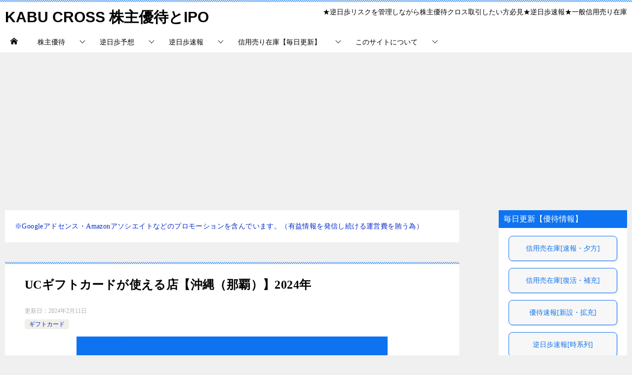

--- FILE ---
content_type: text/html; charset=UTF-8
request_url: https://kabu-cross.com/uc-giftcard-okinawa/
body_size: 22047
content:
<!doctype html>
<html lang="ja" class="col2 layout-footer-show">
<head>
<!-- Google Tag Manager -->
<script>(function(w,d,s,l,i){w[l]=w[l]||[];w[l].push({'gtm.start':
new Date().getTime(),event:'gtm.js'});var f=d.getElementsByTagName(s)[0],
j=d.createElement(s),dl=l!='dataLayer'?'&l='+l:'';j.async=true;j.src=
'https://www.googletagmanager.com/gtm.js?id='+i+dl;f.parentNode.insertBefore(j,f);
})(window,document,'script','dataLayer','GTM-PQVRWCP');</script>
<!-- End Google Tag Manager -->
<!-- Google tag (gtag.js) -->
<script async src="https://www.googletagmanager.com/gtag/js?id=G-EKZZ2YCSH9"></script>
<script>
  window.dataLayer = window.dataLayer || [];
  function gtag(){dataLayer.push(arguments);}
  gtag('js', new Date());

  gtag('config', 'G-EKZZ2YCSH9');
</script>	<meta charset="UTF-8">
	<meta name="viewport" content="width=device-width, initial-scale=1">
	<link rel="profile" href="http://gmpg.org/xfn/11">

	<title>UCギフトカードが使える店【沖縄（那覇）】2024年</title>
<meta name='robots' content='max-image-preview:large' />
	<script>
		var shf = 1;
		var lso = 1;
		var ajaxurl = 'https://kabu-cross.com/wp-admin/admin-ajax.php';
		var sns_cnt = false;
			</script>
	<link rel="alternate" type="application/rss+xml" title="KABU CROSS 株主優待とIPO &raquo; フィード" href="https://kabu-cross.com/feed/" />
<link rel="alternate" type="application/rss+xml" title="KABU CROSS 株主優待とIPO &raquo; コメントフィード" href="https://kabu-cross.com/comments/feed/" />
<link rel="alternate" type="application/rss+xml" title="KABU CROSS 株主優待とIPO &raquo; UCギフトカードが使える店【沖縄（那覇）】2024年 のコメントのフィード" href="https://kabu-cross.com/uc-giftcard-okinawa/feed/" />
<link rel="alternate" title="oEmbed (JSON)" type="application/json+oembed" href="https://kabu-cross.com/wp-json/oembed/1.0/embed?url=https%3A%2F%2Fkabu-cross.com%2Fuc-giftcard-okinawa%2F" />
<link rel="alternate" title="oEmbed (XML)" type="text/xml+oembed" href="https://kabu-cross.com/wp-json/oembed/1.0/embed?url=https%3A%2F%2Fkabu-cross.com%2Fuc-giftcard-okinawa%2F&#038;format=xml" />
<style id='wp-img-auto-sizes-contain-inline-css' type='text/css'>
img:is([sizes=auto i],[sizes^="auto," i]){contain-intrinsic-size:3000px 1500px}
/*# sourceURL=wp-img-auto-sizes-contain-inline-css */
</style>
<style id='wp-emoji-styles-inline-css' type='text/css'>

	img.wp-smiley, img.emoji {
		display: inline !important;
		border: none !important;
		box-shadow: none !important;
		height: 1em !important;
		width: 1em !important;
		margin: 0 0.07em !important;
		vertical-align: -0.1em !important;
		background: none !important;
		padding: 0 !important;
	}
/*# sourceURL=wp-emoji-styles-inline-css */
</style>
<style id='wp-block-library-inline-css' type='text/css'>
:root{--wp-block-synced-color:#7a00df;--wp-block-synced-color--rgb:122,0,223;--wp-bound-block-color:var(--wp-block-synced-color);--wp-editor-canvas-background:#ddd;--wp-admin-theme-color:#007cba;--wp-admin-theme-color--rgb:0,124,186;--wp-admin-theme-color-darker-10:#006ba1;--wp-admin-theme-color-darker-10--rgb:0,107,160.5;--wp-admin-theme-color-darker-20:#005a87;--wp-admin-theme-color-darker-20--rgb:0,90,135;--wp-admin-border-width-focus:2px}@media (min-resolution:192dpi){:root{--wp-admin-border-width-focus:1.5px}}.wp-element-button{cursor:pointer}:root .has-very-light-gray-background-color{background-color:#eee}:root .has-very-dark-gray-background-color{background-color:#313131}:root .has-very-light-gray-color{color:#eee}:root .has-very-dark-gray-color{color:#313131}:root .has-vivid-green-cyan-to-vivid-cyan-blue-gradient-background{background:linear-gradient(135deg,#00d084,#0693e3)}:root .has-purple-crush-gradient-background{background:linear-gradient(135deg,#34e2e4,#4721fb 50%,#ab1dfe)}:root .has-hazy-dawn-gradient-background{background:linear-gradient(135deg,#faaca8,#dad0ec)}:root .has-subdued-olive-gradient-background{background:linear-gradient(135deg,#fafae1,#67a671)}:root .has-atomic-cream-gradient-background{background:linear-gradient(135deg,#fdd79a,#004a59)}:root .has-nightshade-gradient-background{background:linear-gradient(135deg,#330968,#31cdcf)}:root .has-midnight-gradient-background{background:linear-gradient(135deg,#020381,#2874fc)}:root{--wp--preset--font-size--normal:16px;--wp--preset--font-size--huge:42px}.has-regular-font-size{font-size:1em}.has-larger-font-size{font-size:2.625em}.has-normal-font-size{font-size:var(--wp--preset--font-size--normal)}.has-huge-font-size{font-size:var(--wp--preset--font-size--huge)}.has-text-align-center{text-align:center}.has-text-align-left{text-align:left}.has-text-align-right{text-align:right}.has-fit-text{white-space:nowrap!important}#end-resizable-editor-section{display:none}.aligncenter{clear:both}.items-justified-left{justify-content:flex-start}.items-justified-center{justify-content:center}.items-justified-right{justify-content:flex-end}.items-justified-space-between{justify-content:space-between}.screen-reader-text{border:0;clip-path:inset(50%);height:1px;margin:-1px;overflow:hidden;padding:0;position:absolute;width:1px;word-wrap:normal!important}.screen-reader-text:focus{background-color:#ddd;clip-path:none;color:#444;display:block;font-size:1em;height:auto;left:5px;line-height:normal;padding:15px 23px 14px;text-decoration:none;top:5px;width:auto;z-index:100000}html :where(.has-border-color){border-style:solid}html :where([style*=border-top-color]){border-top-style:solid}html :where([style*=border-right-color]){border-right-style:solid}html :where([style*=border-bottom-color]){border-bottom-style:solid}html :where([style*=border-left-color]){border-left-style:solid}html :where([style*=border-width]){border-style:solid}html :where([style*=border-top-width]){border-top-style:solid}html :where([style*=border-right-width]){border-right-style:solid}html :where([style*=border-bottom-width]){border-bottom-style:solid}html :where([style*=border-left-width]){border-left-style:solid}html :where(img[class*=wp-image-]){height:auto;max-width:100%}:where(figure){margin:0 0 1em}html :where(.is-position-sticky){--wp-admin--admin-bar--position-offset:var(--wp-admin--admin-bar--height,0px)}@media screen and (max-width:600px){html :where(.is-position-sticky){--wp-admin--admin-bar--position-offset:0px}}

/*# sourceURL=wp-block-library-inline-css */
</style><style id='global-styles-inline-css' type='text/css'>
:root{--wp--preset--aspect-ratio--square: 1;--wp--preset--aspect-ratio--4-3: 4/3;--wp--preset--aspect-ratio--3-4: 3/4;--wp--preset--aspect-ratio--3-2: 3/2;--wp--preset--aspect-ratio--2-3: 2/3;--wp--preset--aspect-ratio--16-9: 16/9;--wp--preset--aspect-ratio--9-16: 9/16;--wp--preset--color--black: #000000;--wp--preset--color--cyan-bluish-gray: #abb8c3;--wp--preset--color--white: #ffffff;--wp--preset--color--pale-pink: #f78da7;--wp--preset--color--vivid-red: #cf2e2e;--wp--preset--color--luminous-vivid-orange: #ff6900;--wp--preset--color--luminous-vivid-amber: #fcb900;--wp--preset--color--light-green-cyan: #7bdcb5;--wp--preset--color--vivid-green-cyan: #00d084;--wp--preset--color--pale-cyan-blue: #8ed1fc;--wp--preset--color--vivid-cyan-blue: #0693e3;--wp--preset--color--vivid-purple: #9b51e0;--wp--preset--gradient--vivid-cyan-blue-to-vivid-purple: linear-gradient(135deg,rgb(6,147,227) 0%,rgb(155,81,224) 100%);--wp--preset--gradient--light-green-cyan-to-vivid-green-cyan: linear-gradient(135deg,rgb(122,220,180) 0%,rgb(0,208,130) 100%);--wp--preset--gradient--luminous-vivid-amber-to-luminous-vivid-orange: linear-gradient(135deg,rgb(252,185,0) 0%,rgb(255,105,0) 100%);--wp--preset--gradient--luminous-vivid-orange-to-vivid-red: linear-gradient(135deg,rgb(255,105,0) 0%,rgb(207,46,46) 100%);--wp--preset--gradient--very-light-gray-to-cyan-bluish-gray: linear-gradient(135deg,rgb(238,238,238) 0%,rgb(169,184,195) 100%);--wp--preset--gradient--cool-to-warm-spectrum: linear-gradient(135deg,rgb(74,234,220) 0%,rgb(151,120,209) 20%,rgb(207,42,186) 40%,rgb(238,44,130) 60%,rgb(251,105,98) 80%,rgb(254,248,76) 100%);--wp--preset--gradient--blush-light-purple: linear-gradient(135deg,rgb(255,206,236) 0%,rgb(152,150,240) 100%);--wp--preset--gradient--blush-bordeaux: linear-gradient(135deg,rgb(254,205,165) 0%,rgb(254,45,45) 50%,rgb(107,0,62) 100%);--wp--preset--gradient--luminous-dusk: linear-gradient(135deg,rgb(255,203,112) 0%,rgb(199,81,192) 50%,rgb(65,88,208) 100%);--wp--preset--gradient--pale-ocean: linear-gradient(135deg,rgb(255,245,203) 0%,rgb(182,227,212) 50%,rgb(51,167,181) 100%);--wp--preset--gradient--electric-grass: linear-gradient(135deg,rgb(202,248,128) 0%,rgb(113,206,126) 100%);--wp--preset--gradient--midnight: linear-gradient(135deg,rgb(2,3,129) 0%,rgb(40,116,252) 100%);--wp--preset--font-size--small: 13px;--wp--preset--font-size--medium: 20px;--wp--preset--font-size--large: 36px;--wp--preset--font-size--x-large: 42px;--wp--preset--spacing--20: 0.44rem;--wp--preset--spacing--30: 0.67rem;--wp--preset--spacing--40: 1rem;--wp--preset--spacing--50: 1.5rem;--wp--preset--spacing--60: 2.25rem;--wp--preset--spacing--70: 3.38rem;--wp--preset--spacing--80: 5.06rem;--wp--preset--shadow--natural: 6px 6px 9px rgba(0, 0, 0, 0.2);--wp--preset--shadow--deep: 12px 12px 50px rgba(0, 0, 0, 0.4);--wp--preset--shadow--sharp: 6px 6px 0px rgba(0, 0, 0, 0.2);--wp--preset--shadow--outlined: 6px 6px 0px -3px rgb(255, 255, 255), 6px 6px rgb(0, 0, 0);--wp--preset--shadow--crisp: 6px 6px 0px rgb(0, 0, 0);}:where(.is-layout-flex){gap: 0.5em;}:where(.is-layout-grid){gap: 0.5em;}body .is-layout-flex{display: flex;}.is-layout-flex{flex-wrap: wrap;align-items: center;}.is-layout-flex > :is(*, div){margin: 0;}body .is-layout-grid{display: grid;}.is-layout-grid > :is(*, div){margin: 0;}:where(.wp-block-columns.is-layout-flex){gap: 2em;}:where(.wp-block-columns.is-layout-grid){gap: 2em;}:where(.wp-block-post-template.is-layout-flex){gap: 1.25em;}:where(.wp-block-post-template.is-layout-grid){gap: 1.25em;}.has-black-color{color: var(--wp--preset--color--black) !important;}.has-cyan-bluish-gray-color{color: var(--wp--preset--color--cyan-bluish-gray) !important;}.has-white-color{color: var(--wp--preset--color--white) !important;}.has-pale-pink-color{color: var(--wp--preset--color--pale-pink) !important;}.has-vivid-red-color{color: var(--wp--preset--color--vivid-red) !important;}.has-luminous-vivid-orange-color{color: var(--wp--preset--color--luminous-vivid-orange) !important;}.has-luminous-vivid-amber-color{color: var(--wp--preset--color--luminous-vivid-amber) !important;}.has-light-green-cyan-color{color: var(--wp--preset--color--light-green-cyan) !important;}.has-vivid-green-cyan-color{color: var(--wp--preset--color--vivid-green-cyan) !important;}.has-pale-cyan-blue-color{color: var(--wp--preset--color--pale-cyan-blue) !important;}.has-vivid-cyan-blue-color{color: var(--wp--preset--color--vivid-cyan-blue) !important;}.has-vivid-purple-color{color: var(--wp--preset--color--vivid-purple) !important;}.has-black-background-color{background-color: var(--wp--preset--color--black) !important;}.has-cyan-bluish-gray-background-color{background-color: var(--wp--preset--color--cyan-bluish-gray) !important;}.has-white-background-color{background-color: var(--wp--preset--color--white) !important;}.has-pale-pink-background-color{background-color: var(--wp--preset--color--pale-pink) !important;}.has-vivid-red-background-color{background-color: var(--wp--preset--color--vivid-red) !important;}.has-luminous-vivid-orange-background-color{background-color: var(--wp--preset--color--luminous-vivid-orange) !important;}.has-luminous-vivid-amber-background-color{background-color: var(--wp--preset--color--luminous-vivid-amber) !important;}.has-light-green-cyan-background-color{background-color: var(--wp--preset--color--light-green-cyan) !important;}.has-vivid-green-cyan-background-color{background-color: var(--wp--preset--color--vivid-green-cyan) !important;}.has-pale-cyan-blue-background-color{background-color: var(--wp--preset--color--pale-cyan-blue) !important;}.has-vivid-cyan-blue-background-color{background-color: var(--wp--preset--color--vivid-cyan-blue) !important;}.has-vivid-purple-background-color{background-color: var(--wp--preset--color--vivid-purple) !important;}.has-black-border-color{border-color: var(--wp--preset--color--black) !important;}.has-cyan-bluish-gray-border-color{border-color: var(--wp--preset--color--cyan-bluish-gray) !important;}.has-white-border-color{border-color: var(--wp--preset--color--white) !important;}.has-pale-pink-border-color{border-color: var(--wp--preset--color--pale-pink) !important;}.has-vivid-red-border-color{border-color: var(--wp--preset--color--vivid-red) !important;}.has-luminous-vivid-orange-border-color{border-color: var(--wp--preset--color--luminous-vivid-orange) !important;}.has-luminous-vivid-amber-border-color{border-color: var(--wp--preset--color--luminous-vivid-amber) !important;}.has-light-green-cyan-border-color{border-color: var(--wp--preset--color--light-green-cyan) !important;}.has-vivid-green-cyan-border-color{border-color: var(--wp--preset--color--vivid-green-cyan) !important;}.has-pale-cyan-blue-border-color{border-color: var(--wp--preset--color--pale-cyan-blue) !important;}.has-vivid-cyan-blue-border-color{border-color: var(--wp--preset--color--vivid-cyan-blue) !important;}.has-vivid-purple-border-color{border-color: var(--wp--preset--color--vivid-purple) !important;}.has-vivid-cyan-blue-to-vivid-purple-gradient-background{background: var(--wp--preset--gradient--vivid-cyan-blue-to-vivid-purple) !important;}.has-light-green-cyan-to-vivid-green-cyan-gradient-background{background: var(--wp--preset--gradient--light-green-cyan-to-vivid-green-cyan) !important;}.has-luminous-vivid-amber-to-luminous-vivid-orange-gradient-background{background: var(--wp--preset--gradient--luminous-vivid-amber-to-luminous-vivid-orange) !important;}.has-luminous-vivid-orange-to-vivid-red-gradient-background{background: var(--wp--preset--gradient--luminous-vivid-orange-to-vivid-red) !important;}.has-very-light-gray-to-cyan-bluish-gray-gradient-background{background: var(--wp--preset--gradient--very-light-gray-to-cyan-bluish-gray) !important;}.has-cool-to-warm-spectrum-gradient-background{background: var(--wp--preset--gradient--cool-to-warm-spectrum) !important;}.has-blush-light-purple-gradient-background{background: var(--wp--preset--gradient--blush-light-purple) !important;}.has-blush-bordeaux-gradient-background{background: var(--wp--preset--gradient--blush-bordeaux) !important;}.has-luminous-dusk-gradient-background{background: var(--wp--preset--gradient--luminous-dusk) !important;}.has-pale-ocean-gradient-background{background: var(--wp--preset--gradient--pale-ocean) !important;}.has-electric-grass-gradient-background{background: var(--wp--preset--gradient--electric-grass) !important;}.has-midnight-gradient-background{background: var(--wp--preset--gradient--midnight) !important;}.has-small-font-size{font-size: var(--wp--preset--font-size--small) !important;}.has-medium-font-size{font-size: var(--wp--preset--font-size--medium) !important;}.has-large-font-size{font-size: var(--wp--preset--font-size--large) !important;}.has-x-large-font-size{font-size: var(--wp--preset--font-size--x-large) !important;}
/*# sourceURL=global-styles-inline-css */
</style>

<style id='classic-theme-styles-inline-css' type='text/css'>
/*! This file is auto-generated */
.wp-block-button__link{color:#fff;background-color:#32373c;border-radius:9999px;box-shadow:none;text-decoration:none;padding:calc(.667em + 2px) calc(1.333em + 2px);font-size:1.125em}.wp-block-file__button{background:#32373c;color:#fff;text-decoration:none}
/*# sourceURL=/wp-includes/css/classic-themes.min.css */
</style>
<link rel='stylesheet' id='wpccp-css' href='https://kabu-cross.com/wp-content/plugins/wp-content-copy-protection/assets/css/style.min.css?ver=1689240706' type='text/css' media='all' />
<link rel='stylesheet' id='price_table-css' href='https://kabu-cross.com/wp-content/themes/keni8-child/price_table.css?ver=6.9' type='text/css' media='all' />
<link rel='stylesheet' id='stock-css' href='https://kabu-cross.com/wp-content/themes/keni8-child/stock.css?ver=6.9' type='text/css' media='all' />
<link rel='stylesheet' id='stock_new-css' href='https://kabu-cross.com/wp-content/themes/keni8-child/stock_new.css?ver=6.9' type='text/css' media='all' />
<link rel='stylesheet' id='yutai_step-css' href='https://kabu-cross.com/wp-content/themes/keni8-child/yutai_step.css?ver=6.9' type='text/css' media='all' />
<link rel='stylesheet' id='ico_style-css' href='https://kabu-cross.com/wp-content/themes/keni8-child/icomoon/ico_style.css?ver=6.9' type='text/css' media='all' />
<link rel='stylesheet' id='keni-style-css' href='https://kabu-cross.com/wp-content/themes/keni8-child/style.css?ver=6.9' type='text/css' media='all' />
<link rel='stylesheet' id='keni_base-css' href='https://kabu-cross.com/wp-content/themes/keni80_wp_standard_all_202410040018/base.css?ver=6.9' type='text/css' media='all' />
<link rel='stylesheet' id='keni-advanced-css' href='https://kabu-cross.com/wp-content/themes/keni80_wp_standard_all_202410040018/advanced.css?ver=6.9' type='text/css' media='all' />
<link rel='stylesheet' id='my-keni_base-css' href='https://kabu-cross.com/wp-content/themes/keni8-child/base.css?ver=6.9' type='text/css' media='all' />
<link rel='stylesheet' id='my-keni-advanced-css' href='https://kabu-cross.com/wp-content/themes/keni8-child/advanced.css?ver=6.9' type='text/css' media='all' />
<style id='keni_customized_css-inline-css' type='text/css'>
.color01{color: #0d73f0;}.color02{color: #3b8cef;}.color03{color: #97beef;}.color04{color: #d2dfef;}.color05{color: #dee6ef;}.color06{color: #c9dbef;}.color07{color: #0d73f0;}q{background: #c9dbef;}table:not(.review-table) thead th{border-color: #3b8cef;background-color: #3b8cef;}a:hover,a:active,a:focus{color: #0d73f0;}.keni-header_wrap{background-image: linear-gradient(-45deg,#fff 25%,#3b8cef 25%, #3b8cef 50%,#fff 50%, #fff 75%,#3b8cef 75%, #3b8cef);}.keni-header_cont .header-mail .btn_header{color: #0d73f0;}.site-title > a span{color: #0d73f0;}.keni-breadcrumb-list li a:hover,.keni-breadcrumb-list li a:active,.keni-breadcrumb-list li a:focus{color: #0d73f0;}.keni-section h1:not(.title_no-style){background-image: linear-gradient(-45deg,#fff 25%,#3b8cef 25%, #3b8cef 50%,#fff 50%, #fff 75%,#3b8cef 75%, #3b8cef);}.archive_title{background-image: linear-gradient(-45deg,#fff 25%,#3b8cef 25%, #3b8cef 50%,#fff 50%, #fff 75%,#3b8cef 75%, #3b8cef);} h2:not(.title_no-style){background: #3b8cef;}.profile-box-title {background: #3b8cef;}.keni-related-title {background: #3b8cef;}.comments-area h2 {background: #3b8cef;}h3:not(.title_no-style){border-top-color: #3b8cef;border-bottom-color: #3b8cef;color: #0d73f0;}h4:not(.title_no-style){border-bottom-color: #3b8cef;color: #0d73f0;}h5:not(.title_no-style){color: #0d73f0;}.keni-section h1 a:hover,.keni-section h1 a:active,.keni-section h1 a:focus,.keni-section h3 a:hover,.keni-section h3 a:active,.keni-section h3 a:focus,.keni-section h4 a:hover,.keni-section h4 a:active,.keni-section h4 a:focus,.keni-section h5 a:hover,.keni-section h5 a:active,.keni-section h5 a:focus,.keni-section h6 a:hover,.keni-section h6 a:active,.keni-section h6 a:focus{color: #0d73f0;}.keni-section .sub-section_title {background: #0d73f0;}[id^='block'].keni-section_wrap.widget_block .keni-section h2{background: #0d73f0;}.btn_style01{border-color: #0d73f0;color: #0d73f0;}.btn_style02{border-color: #0d73f0;color: #0d73f0;}.btn_style03{background: #3b8cef;}.entry-list .entry_title a:hover,.entry-list .entry_title a:active,.entry-list .entry_title a:focus{color: #0d73f0;}.ently_read-more .btn{border-color: #0d73f0;color: #0d73f0;}.profile-box{background-color: #dee6ef;}.advance-billing-box_next-title{color: #97beef;}.step-chart li:nth-child(2){background-color: #d2dfef;}.step-chart_style01 li:nth-child(2)::after,.step-chart_style02 li:nth-child(2)::after{border-top-color: #d2dfef;}.step-chart li:nth-child(3){background-color: #97beef;}.step-chart_style01 li:nth-child(3)::after,.step-chart_style02 li:nth-child(3)::after{border-top-color: #97beef;}.step-chart li:nth-child(4){background-color: #3b8cef;}.step-chart_style01 li:nth-child(4)::after,.step-chart_style02 li:nth-child(4)::after{border-top-color: #3b8cef;}.toc-area_inner .toc-area_list > li::before{background: #3b8cef;}.toc_title{color: #0d73f0;}.list_style02 li::before{background: #3b8cef;}.dl_style02 dt{background: #3b8cef;}.dl_style02 dd{background: #d2dfef;}.accordion-list dt{background: #3b8cef;}.ranking-list .review_desc_title{color: #0d73f0;}.review_desc{background-color: #dee6ef;}.item-box .item-box_title{color: #0d73f0;}.item-box02{background-image: linear-gradient(-45deg,#fff 25%,#3b8cef 25%, #3b8cef 50%,#fff 50%, #fff 75%,#3b8cef 75%, #3b8cef);}.item-box02 .item-box_inner{background-color: #dee6ef;}.item-box02 .item-box_title{background-color: #3b8cef;}.item-box03 .item-box_title{background-color: #3b8cef;}.box_style01{background-image: linear-gradient(-45deg,#fff 25%,#3b8cef 25%, #3b8cef 50%,#fff 50%, #fff 75%,#3b8cef 75%, #3b8cef);}.box_style01 .box_inner{background-color: #dee6ef;}.box_style03{background: #dee6ef;}.box_style06{background-color: #dee6ef;}.cast-box{background-image: linear-gradient(-45deg,#fff 25%,#3b8cef 25%, #3b8cef 50%,#fff 50%, #fff 75%,#3b8cef 75%, #3b8cef);}.cast-box .cast_name,.cast-box_sub .cast_name{color: #0d73f0;}.widget .cast-box_sub .cast-box_sub_title{background-image: linear-gradient(-45deg,#3b8cef 25%, #3b8cef 50%,#fff 50%, #fff 75%,#3b8cef 75%, #3b8cef);}.voice_styl02{background-color: #dee6ef;}.voice_styl03{background-image: linear-gradient(-45deg,#fff 25%,#dee6ef 25%, #dee6ef 50%,#fff 50%, #fff 75%,#dee6ef 75%, #dee6ef);}.voice-box .voice_title{color: #0d73f0;}.chat_style02 .bubble{background-color: #3b8cef;}.chat_style02 .bubble .bubble_in{border-color: #3b8cef;}.related-entry-list .related-entry_title a:hover,.related-entry-list .related-entry_title a:active,.related-entry-list .related-entry_title a:focus{color: #0d73f0;}.interval01 span{background-color: #3b8cef;}.interval02 span{background-color: #3b8cef;}.page-nav .current,.page-nav li a:hover,.page-nav li a:active,.page-nav li a:focus{background: #3b8cef;}.page-nav-bf .page-nav_next:hover,.page-nav-bf .page-nav_next:active,.page-nav-bf .page-nav_next:focus,.page-nav-bf .page-nav_prev:hover,.page-nav-bf .page-nav_prev:active,.page-nav-bf .page-nav_prev:focus{color: #0d73f0;}.nav-links .nav-next a:hover, .nav-links .nav-next a:active, .nav-links .nav-next a:focus, .nav-links .nav-previous a:hover, .nav-links .nav-previous a:active, .nav-links .nav-previous a:focus {color: #0d73f0; text-decoration: 'underline'; }.commentary-box .commentary-box_title{color: #3b8cef;}.calendar tfoot td a:hover,.calendar tfoot td a:active,.calendar tfoot td a:focus{color: #0d73f0;}.form-mailmaga .form-mailmaga_title{color: #3b8cef;}.form-login .form-login_title{color: #3b8cef;}.form-login-item .form-login_title{color: #3b8cef;}.contact-box{background-image: linear-gradient(-45deg,#fff 25%, #3b8cef 25%, #3b8cef 50%,#fff 50%, #fff 75%,#3b8cef 75%, #3b8cef);}.contact-box_inner{background-color: #dee6ef;}.contact-box .contact-box-title{background-color: #3b8cef;}.contact-box_tel{color: #0d73f0;}.widget_recent_entries .keni-section ul li a:hover,.widget_recent_entries .keni-section ul li a:active,.widget_recent_entries .keni-section ul li a:focus,.widget_archive .keni-section > ul li a:hover,.widget_archive .keni-section > ul li a:active,.widget_archive .keni-section > ul li a:focus,.widget_categories .keni-section > ul li a:hover,.widget_categories .keni-section > ul li a:active,.widget_categories .keni-section > ul li a:focus,.widget_nav_menu .keni-section ul li a:hover,.widget_nav_menu .keni-section ul li a:active,.widget_nav_menu .keni-section ul li a:focus{color: #0d73f0;}.tagcloud a::before{color: #0d73f0;}.widget_recent_entries_img .list_widget_recent_entries_img .widget_recent_entries_img_entry_title a:hover,.widget_recent_entries_img .list_widget_recent_entries_img .widget_recent_entries_img_entry_title a:active,.widget_recent_entries_img .list_widget_recent_entries_img .widget_recent_entries_img_entry_title a:focus{color: #0d73f0;}.keni-link-card_title a:hover,.keni-link-card_title a:active,.keni-link-card_title a:focus{color: #0d73f0;}@media (min-width : 768px){.keni-gnav_inner li a:hover,.keni-gnav_inner li a:active,.keni-gnav_inner li a:focus{border-bottom-color: #3b8cef;}.step-chart_style02 li:nth-child(2)::after{border-left-color: #d2dfef;}.step-chart_style02 li:nth-child(3)::after{border-left-color: #97beef;}.step-chart_style02 li:nth-child(4)::after{border-left-color: #3b8cef;}.col1 .contact-box_tel{color: #0d73f0;}.step-chart_style02 li:nth-child(1)::after,.step-chart_style02 li:nth-child(2)::after,.step-chart_style02 li:nth-child(3)::after,.step-chart_style02 li:nth-child(4)::after{border-top-color: transparent;}}@media (min-width : 920px){.contact-box_tel{color: #0d73f0;}}
/*# sourceURL=keni_customized_css-inline-css */
</style>
<link rel="canonical" href="https://kabu-cross.com/uc-giftcard-okinawa/" />
<link rel="https://api.w.org/" href="https://kabu-cross.com/wp-json/" /><link rel="alternate" title="JSON" type="application/json" href="https://kabu-cross.com/wp-json/wp/v2/posts/13657" /><link rel="EditURI" type="application/rsd+xml" title="RSD" href="https://kabu-cross.com/xmlrpc.php?rsd" />
<link rel='shortlink' href='https://kabu-cross.com/?p=13657' />
<meta name="description" content="株主優待で貰える「UCギフトカード」、沖縄県（那覇）で使える店についてまとめました。 UCギフトカードは、スーパー、ホームセンター、各種専門店で利用できる全国共通商品券です。 でも、実際、沖縄のどこで使えるの？ 沖縄エリ …">
		<!--OGP-->
		<meta property="og:type" content="article" />
<meta property="og:url" content="https://kabu-cross.com/uc-giftcard-okinawa/" />
		<meta property="og:title" content="UCギフトカードが使える店【沖縄（那覇）】2024年"/>
		<meta property="og:description" content="株主優待で貰える「UCギフトカード」、沖縄県（那覇）で使える店についてまとめました。 UCギフトカードは、スーパー、ホームセンター、各種専門店で利用できる全国共通商品券です。 でも、実際、沖縄のどこで使えるの？ 沖縄エリ …">
		<meta property="og:site_name" content="KABU CROSS 株主優待とIPO">
		<meta property="og:image" content="https://kabu-cross.com/wp-content/uploads/2023/11/uc-giftcard.webp">
					<meta property="og:image:type" content="image/webp">
						<meta property="og:image:width" content="630">
			<meta property="og:image:height" content="390">
					<meta property="og:locale" content="ja_JP">
				<!--OGP-->
					<!-- Twitter Cards -->
								<meta name="twitter:card" content="summary_large_image"/>
					<meta name="twitter:site" content="＠kabu_cross"/>
					<meta name="twitter:title" content="UCギフトカードが使える店【沖縄（那覇）】2024年"/>
					<meta name="twitter:image" content="https://kabu-cross.com/wp-content/uploads/2023/11/uc-giftcard.webp"/>
			<!--/Twitter Cards-->
			<link rel="icon" href="https://kabu-cross.com/wp-content/uploads/2023/12/cropped-kabu_cross_logo_new2-32x32.png" sizes="32x32" />
<link rel="icon" href="https://kabu-cross.com/wp-content/uploads/2023/12/cropped-kabu_cross_logo_new2-192x192.png" sizes="192x192" />
<link rel="apple-touch-icon" href="https://kabu-cross.com/wp-content/uploads/2023/12/cropped-kabu_cross_logo_new2-180x180.png" />
<meta name="msapplication-TileImage" content="https://kabu-cross.com/wp-content/uploads/2023/12/cropped-kabu_cross_logo_new2-270x270.png" />
<meta name="google-site-verification" content="eWlhtvYHFm9lgcd2balLGq0GO7qyLfdKi09OW76sAdk" />
<meta name="p:domain_verify" content="d7370931ae2aa9485e1aad91a6978796"/><link rel="alternate" type="application/rss+xml" title="RSS" href="https://kabu-cross.com/rsslatest.xml" />
<div align="center">
	<noscript>
		<div style="position:fixed; top:0px; left:0px; z-index:3000; height:100%; width:100%; background-color:#FFFFFF">
			<br/><br/>
			<div style="font-family: Tahoma; font-size: 14px; background-color:#FFFFCC; border: 1pt solid Black; padding: 10pt;">
				Sorry, you have Javascript Disabled! To see this page as it is meant to appear, please enable your Javascript!
			</div>
		</div>
	</noscript>
</div>
	<script>
	window.dataLayer = window.dataLayer || [];
	dataLayer.push({
		ip_address: "18.216.252.214"
		});
	</script>
</head>

<body class="wp-singular post-template-default single single-post postid-13657 single-format-standard wp-theme-keni80_wp_standard_all_202410040018 wp-child-theme-keni8-child"><!--ページの属性-->
<!-- Google Tag Manager (noscript) -->
<noscript><iframe src="https://www.googletagmanager.com/ns.html?id=GTM-PQVRWCP"
height="0" width="0" style="display:none;visibility:hidden"></iframe></noscript>
<!-- End Google Tag Manager (noscript) -->
<div id="top" class="keni-container">

<!--▼▼ ヘッダー ▼▼-->
<div class="keni-header_wrap">
	<div class="keni-header_outer">
		
		<header class="keni-header keni-header_col1">
			<div class="keni-header_inner">

							<p class="site-title"><a href="https://kabu-cross.com/" rel="home">KABU CROSS 株主優待とIPO</a></p>
			
			<div class="keni-header_cont">
			<p class="site-description">★逆日歩リスクを管理しながら株主優待クロス取引したい方必見★逆日歩速報★一般信用売り在庫</p>			</div>

			</div><!--keni-header_inner-->
		</header><!--keni-header-->	</div><!--keni-header_outer-->
</div><!--keni-header_wrap-->
<!--▲▲ ヘッダー ▲▲-->

<div id="click-space"></div>

<!--▼▼ グローバルナビ ▼▼-->
<div class="keni-gnav_wrap">
	<div class="keni-gnav_outer">
		<nav class="keni-gnav">
			<div class="keni-gnav_inner">

				<ul id="menu" class="keni-gnav_cont">
				<li id="menu-item-1949" class="menu-item menu-item-type-custom menu-item-object-custom menu-item-home menu-item-1949"><a href="https://kabu-cross.com"><span class="icon_home"></span></a></li>
<li id="menu-item-165" class="menu-item menu-item-type-taxonomy menu-item-object-category menu-item-has-children menu-item-165"><a href="https://kabu-cross.com/yutai/">株主優待</a>
<ul class="sub-menu">
	<li id="menu-item-1950" class="menu-item menu-item-type-custom menu-item-object-custom menu-item-1950"><a href="https://kabu-cross.com/tag/january">１月優待</a></li>
	<li id="menu-item-1951" class="menu-item menu-item-type-custom menu-item-object-custom menu-item-1951"><a href="https://kabu-cross.com/tag/february">２月優待</a></li>
	<li id="menu-item-1952" class="menu-item menu-item-type-custom menu-item-object-custom menu-item-1952"><a href="https://kabu-cross.com/tag/march">３月優待</a></li>
	<li id="menu-item-1953" class="menu-item menu-item-type-custom menu-item-object-custom menu-item-1953"><a href="https://kabu-cross.com/tag/april">４月優待</a></li>
	<li id="menu-item-1954" class="menu-item menu-item-type-custom menu-item-object-custom menu-item-1954"><a href="https://kabu-cross.com/tag/may">５月優待</a></li>
	<li id="menu-item-1955" class="menu-item menu-item-type-custom menu-item-object-custom menu-item-1955"><a href="https://kabu-cross.com/tag/june">６月優待</a></li>
	<li id="menu-item-1956" class="menu-item menu-item-type-custom menu-item-object-custom menu-item-1956"><a href="https://kabu-cross.com/tag/july">７月優待</a></li>
	<li id="menu-item-1957" class="menu-item menu-item-type-custom menu-item-object-custom menu-item-1957"><a href="https://kabu-cross.com/tag/august">８月優待</a></li>
	<li id="menu-item-1958" class="menu-item menu-item-type-custom menu-item-object-custom menu-item-1958"><a href="https://kabu-cross.com/tag/september">９月優待</a></li>
	<li id="menu-item-1959" class="menu-item menu-item-type-custom menu-item-object-custom menu-item-1959"><a href="https://kabu-cross.com/tag/october">１０月優待</a></li>
	<li id="menu-item-1960" class="menu-item menu-item-type-custom menu-item-object-custom menu-item-1960"><a href="https://kabu-cross.com/tag/november">１１月優待</a></li>
	<li id="menu-item-1961" class="menu-item menu-item-type-custom menu-item-object-custom menu-item-1961"><a href="https://kabu-cross.com/tag/december">１２月優待</a></li>
	<li id="menu-item-2370" class="menu-item menu-item-type-taxonomy menu-item-object-category menu-item-2370"><a href="https://kabu-cross.com/yutai_list/">株主優待一覧</a></li>
</ul>
</li>
<li id="menu-item-446" class="menu-item menu-item-type-taxonomy menu-item-object-category menu-item-has-children menu-item-446"><a href="https://kabu-cross.com/gyakuhibu_max/">逆日歩予想</a>
<ul class="sub-menu">
	<li id="menu-item-166" class="menu-item menu-item-type-taxonomy menu-item-object-category menu-item-166"><a href="https://kabu-cross.com/taishaku/">貸借残比較</a></li>
	<li id="menu-item-16480" class="menu-item menu-item-type-post_type menu-item-object-post menu-item-16480"><a href="https://kabu-cross.com/zandaka-hikaku01/">【1月】昨年との比較</a></li>
	<li id="menu-item-16479" class="menu-item menu-item-type-post_type menu-item-object-post menu-item-16479"><a href="https://kabu-cross.com/zandaka-hikaku02/">【2月】昨年との比較</a></li>
	<li id="menu-item-16478" class="menu-item menu-item-type-post_type menu-item-object-post menu-item-16478"><a href="https://kabu-cross.com/zandaka-hikaku03/">【3月】昨年との比較</a></li>
	<li id="menu-item-16477" class="menu-item menu-item-type-post_type menu-item-object-post menu-item-16477"><a href="https://kabu-cross.com/zandaka-hikaku04/">【4月】昨年との比較</a></li>
	<li id="menu-item-16476" class="menu-item menu-item-type-post_type menu-item-object-post menu-item-16476"><a href="https://kabu-cross.com/zandaka-hikaku05/">【5月】昨年との比較</a></li>
	<li id="menu-item-16475" class="menu-item menu-item-type-post_type menu-item-object-post menu-item-16475"><a href="https://kabu-cross.com/zandaka-hikaku06/">【6月】昨年との比較</a></li>
	<li id="menu-item-17517" class="menu-item menu-item-type-post_type menu-item-object-post menu-item-17517"><a href="https://kabu-cross.com/zandaka-hikaku07/">【7月】昨年との比較</a></li>
	<li id="menu-item-17552" class="menu-item menu-item-type-post_type menu-item-object-post menu-item-17552"><a href="https://kabu-cross.com/zandaka-hikaku08/">【8月】昨年との比較</a></li>
	<li id="menu-item-17787" class="menu-item menu-item-type-post_type menu-item-object-post menu-item-17787"><a href="https://kabu-cross.com/zandaka-hikaku09/">【9月】昨年との比較</a></li>
	<li id="menu-item-17931" class="menu-item menu-item-type-post_type menu-item-object-post menu-item-17931"><a href="https://kabu-cross.com/zandaka-hikaku10/">【10月】昨年との比較</a></li>
</ul>
</li>
<li id="menu-item-174" class="menu-item menu-item-type-taxonomy menu-item-object-category menu-item-has-children menu-item-174"><a href="https://kabu-cross.com/gyaku/">逆日歩速報</a>
<ul class="sub-menu">
	<li id="menu-item-10292" class="menu-item menu-item-type-post_type menu-item-object-page menu-item-10292"><a href="https://kabu-cross.com/gyaku-sokuhou/gyakuhibu_day_info01/">逆日歩速報１月</a></li>
	<li id="menu-item-10293" class="menu-item menu-item-type-post_type menu-item-object-page menu-item-10293"><a href="https://kabu-cross.com/gyaku-sokuhou/gyakuhibu_day_info02/">逆日歩速報２月</a></li>
	<li id="menu-item-10294" class="menu-item menu-item-type-post_type menu-item-object-page menu-item-10294"><a href="https://kabu-cross.com/gyaku-sokuhou/gyakuhibu_day_info03/">逆日歩速報３月</a></li>
	<li id="menu-item-10295" class="menu-item menu-item-type-post_type menu-item-object-page menu-item-10295"><a href="https://kabu-cross.com/gyaku-sokuhou/gyakuhibu_day_info04/">逆日歩速報４月</a></li>
	<li id="menu-item-10296" class="menu-item menu-item-type-post_type menu-item-object-page menu-item-10296"><a href="https://kabu-cross.com/gyaku-sokuhou/gyakuhibu_day_info05/">逆日歩速報５月</a></li>
	<li id="menu-item-10298" class="menu-item menu-item-type-post_type menu-item-object-page menu-item-10298"><a href="https://kabu-cross.com/gyaku-sokuhou/gyakuhibu_day_info06/">逆日歩速報６月</a></li>
	<li id="menu-item-10297" class="menu-item menu-item-type-post_type menu-item-object-page menu-item-10297"><a href="https://kabu-cross.com/gyaku-sokuhou/gyakuhibu_day_info07/">逆日歩速報７月</a></li>
	<li id="menu-item-10299" class="menu-item menu-item-type-post_type menu-item-object-page menu-item-10299"><a href="https://kabu-cross.com/gyaku-sokuhou/gyakuhibu_day_info08/">逆日歩速報８月</a></li>
	<li id="menu-item-10300" class="menu-item menu-item-type-post_type menu-item-object-page menu-item-10300"><a href="https://kabu-cross.com/gyaku-sokuhou/gyakuhibu_day_info09/">逆日歩速報９月</a></li>
	<li id="menu-item-10301" class="menu-item menu-item-type-post_type menu-item-object-page menu-item-10301"><a href="https://kabu-cross.com/gyaku-sokuhou/gyakuhibu_day_info10/">逆日歩速報１０月</a></li>
	<li id="menu-item-10302" class="menu-item menu-item-type-post_type menu-item-object-page menu-item-10302"><a href="https://kabu-cross.com/gyaku-sokuhou/gyakuhibu_day_info11/">逆日歩速報１１月</a></li>
	<li id="menu-item-10303" class="menu-item menu-item-type-post_type menu-item-object-page menu-item-10303"><a href="https://kabu-cross.com/gyaku-sokuhou/gyakuhibu_day_info12/">逆日歩速報１２月</a></li>
</ul>
</li>
<li id="menu-item-6438" class="menu-item menu-item-type-custom menu-item-object-custom menu-item-has-children menu-item-6438"><a href="https://kabu-cross.com/tag/zaiko_smbc/">信用売り在庫【毎日更新】</a>
<ul class="sub-menu">
	<li id="menu-item-8018" class="menu-item menu-item-type-post_type menu-item-object-post menu-item-8018"><a href="https://kabu-cross.com/zaiko/">SMBC日興証券の在庫速報</a></li>
	<li id="menu-item-6446" class="menu-item menu-item-type-post_type menu-item-object-post menu-item-6446"><a href="https://kabu-cross.com/zaiko_night/">日興証券の在庫（復活・補充）</a></li>
	<li id="menu-item-6443" class="menu-item menu-item-type-post_type menu-item-object-page menu-item-6443"><a href="https://kabu-cross.com/yutai_ippan_zaiko_01/">一般信用売り在庫【1月】</a></li>
	<li id="menu-item-6448" class="menu-item menu-item-type-post_type menu-item-object-post menu-item-6448"><a href="https://kabu-cross.com/yutai_ippan_zaiko_02/">一般信用売り在庫【2月】</a></li>
	<li id="menu-item-8017" class="menu-item menu-item-type-post_type menu-item-object-post menu-item-8017"><a href="https://kabu-cross.com/yutai_ippan_zaiko_03/">一般信用売り在庫【3月】</a></li>
	<li id="menu-item-6449" class="menu-item menu-item-type-post_type menu-item-object-post menu-item-6449"><a href="https://kabu-cross.com/yutai_ippan_zaiko_04/">一般信用売り在庫【4月】</a></li>
	<li id="menu-item-6450" class="menu-item menu-item-type-post_type menu-item-object-post menu-item-6450"><a href="https://kabu-cross.com/yutai_ippan_zaiko_05/">一般信用売り在庫【5月】</a></li>
	<li id="menu-item-6439" class="menu-item menu-item-type-post_type menu-item-object-page menu-item-6439"><a href="https://kabu-cross.com/yutai_ippan_zaiko_06/">一般信用売り在庫【6月】</a></li>
	<li id="menu-item-6440" class="menu-item menu-item-type-post_type menu-item-object-page menu-item-6440"><a href="https://kabu-cross.com/yutai_ippan_zaiko_07/">一般信用売り在庫【7月】</a></li>
	<li id="menu-item-6441" class="menu-item menu-item-type-post_type menu-item-object-page menu-item-6441"><a href="https://kabu-cross.com/yutai_ippan_zaiko_08/">一般信用売り在庫【8月】</a></li>
	<li id="menu-item-9851" class="menu-item menu-item-type-post_type menu-item-object-page menu-item-9851"><a href="https://kabu-cross.com/yutai_ippan_zaiko_09/">一般信用売り在庫【9月】</a></li>
	<li id="menu-item-6442" class="menu-item menu-item-type-post_type menu-item-object-page menu-item-6442"><a href="https://kabu-cross.com/yutai_ippan_zaiko_10/">一般信用売り在庫【10月】</a></li>
	<li id="menu-item-6445" class="menu-item menu-item-type-post_type menu-item-object-page menu-item-6445"><a href="https://kabu-cross.com/yutai_ippan_zaiko_11/">一般信用売り在庫【11月】</a></li>
	<li id="menu-item-6444" class="menu-item menu-item-type-post_type menu-item-object-page menu-item-6444"><a href="https://kabu-cross.com/yutai_ippan_zaiko_12/">一般信用売り在庫【12月】</a></li>
</ul>
</li>
<li id="menu-item-718" class="menu-item menu-item-type-post_type menu-item-object-page menu-item-has-children menu-item-718"><a href="https://kabu-cross.com/about/">このサイトについて</a>
<ul class="sub-menu">
	<li id="menu-item-717" class="menu-item menu-item-type-post_type menu-item-object-page menu-item-717"><a href="https://kabu-cross.com/gyakuhibu_check7/">クロス取引【初心者講座】</a></li>
</ul>
</li>
				<li class="menu-search"><div class="search-box">
	<form role="search" method="get" id="keni_search" class="searchform" action="https://kabu-cross.com/">
		<input type="text" value="" name="s" aria-label="検索"><button class="btn-search"><img src="https://kabu-cross.com/wp-content/themes/keni80_wp_standard_all_202410040018/images/icon/search_black.svg" width="18" height="18" alt="検索"></button>
	</form>
</div></li>
				</ul>
			</div>
			<div class="keni-gnav_btn_wrap">
				<div class="keni-gnav_btn"><span class="keni-gnav_btn_icon-open"></span></div>
			</div>
		</nav>
	</div>
</div>



<div class="keni-main_wrap">
	<div class="keni-main_outer">

		<!--▼▼ メインコンテンツ ▼▼-->
		<main id="main" class="keni-main">
			<div class="keni-main_inner">

				<aside class="free-area free-area_before-title">
					<div id="custom_html-2" class="widget_text keni-section_wrap widget widget_custom_html"><section class="widget_text keni-section"><div class="textwidget custom-html-widget"><span class="bold blue">※Googleアドセンス・Amazonアソシエイトなどのプロモーションを含んでいます。（有益情報を発信し続ける運営費を賄う為）</span></div></section></div>				</aside><!-- #secondary -->

		    <article class="post-13657 post type-post status-publish format-standard has-post-thumbnail category-giftcard tag-uc keni-section" itemscope itemtype="http://schema.org/Article">
	<meta itemscope itemprop="mainEntityOfPage"  itemType="https://schema.org/WebPage" itemid="https://kabu-cross.com/uc-giftcard-okinawa/" />
	<!-- 著者情報を追加 -->
    <!-- 他のメタタグやタイトルの後に追加 -->
    <div itemprop="author" itemscope itemtype="https://schema.org/Person">
		<meta itemprop="name" content="kabucross">
		<meta itemprop="description" content="株主優待IPO投資歴20年以上">
		<meta itemprop="url" content="https://kabu-cross.com/">
	</div>


<div class="keni-section_wrap article_wrap">
	<div class="keni-section">

		<header class="article-header">
			<h1 class="entry_title" itemprop="headline">UCギフトカードが使える店【沖縄（那覇）】2024年</h1>
			<div class="entry_status">
			  <ul class="entry_date">
		<li class="entry_date_item">更新日：<time itemprop="dateModified" datetime="2024-02-11T13:22:49+09:00" content="2024-02-11T13:22:49+09:00">2024年2月11日</time></li>			  </ul>
			<ul class="entry_category">
		<li class="entry_category_item giftcard" style="background-color: #f0efe9;"><a href="https://kabu-cross.com/giftcard/" style="color: #0329ce;">ギフトカード</a></li>	</ul>
</div>					</header><!-- .article-header -->

					<div class="article-body" itemprop="articleBody">
		
				
				<div class="article-visual" itemprop="image" itemscope itemtype="https://schema.org/ImageObject">
					<img src="https://kabu-cross.com/wp-content/uploads/2023/11/uc-giftcard.webp" alt="UCギフトカードが使える店"
						 width="630"
						 height="390">
					<meta itemprop="url" content="https://kabu-cross.com/wp-content/uploads/2023/11/uc-giftcard.webp">
					<meta itemprop="width" content="630">
					<meta itemprop="height" content="390">
				</div>
				

				<p><span class="line-yellow">株主優待で貰える「<strong>UCギフトカード</strong>」、<span class="red b">沖縄県（那覇）</span>で使える店についてまとめました。</span></p>
<p>UCギフトカードは、スーパー、ホームセンター、各種専門店で利用できる全国共通商品券です。</p>
<p><span class="red">でも、実際、沖縄のどこで使えるの？</span></p>
<p>沖縄エリア、使用できるお店の分類を整理して、一覧表にしています。</p>



<div class="message-list"><div class="message-title">UCギフトカード【沖縄】一覧表の特徴</div><ul>
 	<li>細かく分類したカテゴリで目的別に探しやすい</li>
 	<li>各種ギフトカードのカテゴリ分類は全商品券共通で比較しやすい</li>
 	<li>UCギフトカードの公式サイト登録店舗は<span class="blue b">青太字</span></li>
 	<li>公式サイト掲載店舗数より多いエリア毎の店舗情報量</li>
 	<li>UCギフトカード（商品券）の説明がある店舗は、<span class="blue b"><i class="fa fa-info-circle" aria-hidden="true"></i></span>マークで情報元にアクセス可能</li>
 	<li>株主優待記事がある場合、店舗名からアクセス可能</li></ul></div><p>UCギフトカードの使えない店も知りたいなら↓</p><p><div class="keni-link-card_wrap"><blockquote class="keni-link-card"><div class="keni-link-card_thumb"><a href="https://kabu-cross.com/uc-giftcard/" target="_blank" rel="noopener"><img decoding="async" src="https://kabu-cross.com/wp-content/uploads/2024/01/uc-giftcard-all.webp" width="150" alt="" loading="lazy"></a></div><div class="keni-link-card_title"><a href="https://kabu-cross.com/uc-giftcard/" target="_blank" rel="noopener">UCギフトカードが使えるお店・使えないお店【2024年】</a></div><div class="keni-link-card_url"><cite><a href="https://kabu-cross.com/uc-giftcard/" target="_blank" rel="noopener">https://kabu-cross.com/uc-giftcard/</a></cite></div><div class="keni-link-card_desc">UCギフトカードは、百貨店・飲食店・家電量販店・各種専門店で利用できる全国共通商品券です。 贈答品としても人気の商品券ですが、実際どんなお店で利用できるの？ UCギフトカードが使えるお店の情報は、公式サイトにもありますが …</div></blockquote></div></p>

<div id="toc_container" class="toc-area"><div class="toc-area_inner"><div class="toc_title">目次</div><span class="toc-area_btn toc-area_btn_close"></span><ol class="toc-area_list"><li><a href="#keni-toc0">UCギフトカード（商品券）が使える店【沖縄（那覇）】</a><ol><li><a href="#keni-toc1">百貨店</a></li><li><a href="#keni-toc2">ショッピングセンター</a></li><li><a href="#keni-toc3">スーパー</a></li><li><a href="#keni-toc4">ホームセンター</a></li><li><a href="#keni-toc5">ドラッグストア</a></li><li><a href="#keni-toc6">衣料品・洋品・靴</a></li><li><a href="#keni-toc7">家具・家電・雑貨</a></li><li><a href="#keni-toc8">時計・宝飾・メガネ・カメラ</a></li><li><a href="#keni-toc9">スポーツ・趣味</a></li><li><a href="#keni-toc10">書籍・文具</a></li><li><a href="#keni-toc11">飲食店（食事処）</a></li><li><a href="#keni-toc12">ゴルフ場・レジャー施設</a></li><li><a href="#keni-toc13">旅行代理店</a></li><li><a href="#keni-toc14">ホテル・旅館・その他</a></li></ol></li></ol></div></div>
<h2><span id="keni-toc0">UCギフトカード（商品券）が使える店【沖縄（那覇）】</span></h2>
<p><span class="line-yellow">沖縄（那覇）で使えるお店、百貨店からドラッグストアまで、たくさんあるので、順番に発表です。</span></p>
<h3><span id="keni-toc1">百貨店</span></h3>



<table class="table-stock-commission"><tbody><tr><th class='fixtable01 w40'>百貨店<br>（沖縄エリア密着）</th><th class='fixtable01'>沖縄</th></tr><tr><td class='c_string'><span class='blue b'>リウボウ</span></td><td class='c_string'>〇</td></tr></tbody></table><p><script async src="https://pagead2.googlesyndication.com/pagead/js/adsbygoogle.js?client=ca-pub-9746550137133798" crossorigin="anonymous"></script><br />
<!-- kabu_cross_dis --></p>
<div style="text-align: center;"><span class="gray">スポンサーリンク</span></div>
<p><ins class="adsbygoogle" style="display: block;" data-ad-client="ca-pub-9746550137133798" data-ad-slot="9852422441" data-ad-format="auto" data-full-width-responsive="true"></ins><br />
<script>
     (adsbygoogle = window.adsbygoogle || []).push({});
</script></p>

<p>リウボウ百貨店内の各種テナントで使えます。</p>
<p>ただし、一部除外店もあるので注意です。</p>
<h3><span id="keni-toc2">ショッピングセンター</span></h3>



<table class="table-stock-commission"><tbody><tr><th class='fixtable01 w40' >ショッピングセンター<br>（全国チェーン）</th><th class='fixtable01'>沖縄</th></tr><tr><td class='c_string'><span class='blue b'><a href=/stock8267/ target='_blank'>イオン</a></span></td><td class='c_string'>〇</td></tr><tr><td class='c_string'><span class='blue b'>OPA</span></td><td class='c_string'>〇</td></tr><tr><th class='fixtable01 w40'>ショッピングセンター<br>（沖縄エリア密着）</th><th class='fixtable01'>沖縄</th></tr><tr><td class='c_string'><span class='blue b'>イーアス沖縄豊崎</span></td><td class='c_string'>〇</td></tr><tr><td class='c_string'><span class='blue b'>沖縄アウトレットモールあしびなー</span></td><td class='c_string'>〇</td></tr></tbody></table>
<p><strong>沖縄アウトレットモール</strong>でも使えます。</p>
<p>ショッピングセンターでも、中には使えないお店があります。</p>
<h3><span id="keni-toc3">スーパー</span></h3>



<table class="table-stock-commission"><tbody><tr><th class='fixtable01 w40' >スーパー<br>（全国チェーン）</th><th class='fixtable01'>沖縄</th></tr><tr><td class='c_string'><span class='blue b'>マックスバリュ</span></td><td class='c_string'>〇</td></tr><tr><th class='fixtable01 w40'>スーパー<br>（沖縄エリア密着）</th><th class='fixtable01'>沖縄</th></tr><tr><td class='c_string'><span class='blue b'>イオン琉球</span></td><td class='c_string'>〇</td></tr><tr><td class='c_string'><span class='blue b'>リウボウストア</span></td><td class='c_string'>〇</td></tr><tr><td class='c_string'><span class='blue b'>プラザハウス</span></td><td class='c_string'>〇</td></tr></tbody></table>
<p>イオン琉球、リウボウストア、プラザハウスで使えます。</p>
<h3><span id="keni-toc4">ホームセンター</span></h3>



<table class="table-stock-commission"><tbody><tr><th class='fixtable01 w40' >ホームセンター<br>（全国チェーン）</th><th class='fixtable01'>沖縄</th></tr><tr><td class='c_string'><span class='blue b'>カインズホーム</span></td><td class='c_string'>〇</td></tr><tr><td class='c_string'><span class='blue b'>ホームセンターコーナン</span></td><td class='c_string'>〇</td></tr></tbody></table>
<p>カインズ、コーナンといって全国チェーンのホームセンターで使えます。</p>
<h3><span id="keni-toc5">ドラッグストア</span></h3>



<table class="table-stock-commission"><tbody><tr><th class='fixtable01 w40' >ドラッグストア<br>（全国チェーン）</th><th class='fixtable01'>沖縄</th></tr><tr><td class='c_string'><span class='blue b'><a href=/stock3088/ target='_blank'>ココカラファイン</a></span></td><td class='c_string'>〇</td></tr><tr><td class='c_string'><span class='blue b'>ツルハドラッグ</span></td><td class='c_string'>〇</td></tr><tr><td class='c_string'><span class='blue b'>サッポロドラッグストアー</span></td><td class='c_string'>〇</td></tr><tr><th class='fixtable01 w40'>ドラッグストア<br>（沖縄エリア密着）</th><th class='fixtable01'>沖縄</th></tr><tr><td class='c_string'><span class='blue b'>ドラッグストアモリ</span></td><td class='c_string'>〇</td></tr></tbody></table><p><script async src="https://pagead2.googlesyndication.com/pagead/js/adsbygoogle.js?client=ca-pub-9746550137133798" crossorigin="anonymous"></script><br />
<!-- kabu_cross_dis --></p>
<div style="text-align: center;"><span class="gray">スポンサーリンク</span></div>
<p><ins class="adsbygoogle" style="display: block;" data-ad-client="ca-pub-9746550137133798" data-ad-slot="9852422441" data-ad-format="auto" data-full-width-responsive="true"></ins><br />
<script>
     (adsbygoogle = window.adsbygoogle || []).push({});
</script></p>

<p>ツルハドラッグなど、大手薬局はもちろん、ドラッグストアモリなど、沖縄密着店舗でも使えます。</p>
<h3><span id="keni-toc6">衣料品・洋品・靴</span></h3>



<table class="table-stock-commission"><tbody><tr><th class='fixtable01 w40'>衣料品・洋品・靴</th><th class='fixtable01'>沖縄</th></tr><tr><td class='c_string'><span class='blue b'><a href=/stock2686/ target='_blank'>アスビー</a></span></td><td class='c_string'>〇</td></tr><tr><td class='c_string'><span class='blue b'>JUN</span></td><td class='c_string'>〇</td></tr><tr><td class='c_string'><span class='blue b'>玉屋</span></td><td class='c_string'>〇</td></tr><tr><td class='c_string'><span class='blue b'><a href=/stock8185/ target='_blank'>チヨダ靴店</a></span></td><td class='c_string'>〇</td></tr><tr><td class='c_string'><span class='blue b'>ニューステップ</span></td><td class='c_string'>〇</td></tr><tr><td class='c_string'><span class='blue b'><a href=/stock7416/ target='_blank'>紳士服のはるやま</a></span></td><td class='c_string'>〇</td></tr><tr><td class='c_string'><span class='blue b'>ファッション市場サンキ</span></td><td class='c_string'>〇</td></tr><tr><td class='c_string'><span class='blue b'>洋服の青山</span></td><td class='c_string'>〇</td></tr><tr><td class='c_string'><span class='blue b'><a href=/stock7445/ target='_blank'>ライトオン</a></span></td><td class='c_string'>〇</td></tr><tr><td class='c_string'>ハニーズ<span>  *  </span></td><td class='c_string'>〇</td></tr><tr><td class='c_string'>H＆M</td><td class='c_string'>〇</td></tr></tbody></table><span style="font-size: 14px;">*一部使えない店舗あり、特にハニーズ、注意が必要です。</span>
<p>各種専門店で使えます。</p>
<h3><span id="keni-toc7">家具・家電・雑貨</span></h3>



<table class="table-stock-commission"><tbody><tr><th class='fixtable01 w40'>家具・家電・雑貨</th><th class='fixtable01'>沖縄</th></tr><tr><td class='c_string'><span class='blue b'><a href=/stock2730/ target='_blank'>エディオン</a></span></td><td class='c_string'>〇</td></tr><tr><td class='c_string'><span class='blue b'><a href=/stock7513/ target='_blank'>コジマ</a></span></td><td class='c_string'>〇</td></tr><tr><td class='c_string'><span class='blue b'>ハンズ</span></td><td class='c_string'>〇</td></tr><tr><td class='c_string'><span class='blue b'><a href=/stock7532/ target='_blank'>ドン・キホーテ</a></span></td><td class='c_string'>〇</td></tr><tr><td class='c_string'><span class='blue b'>ニトリ</span></td><td class='c_string'>〇</td></tr><tr><td class='c_string'><span class='blue b'><a href=/stock3048/ target='_blank'>ビックカメラ</a></span></td><td class='c_string'>〇</td></tr><tr><td class='c_string'><span class='blue b'>ベスト電器</span></td><td class='c_string'>〇</td></tr><tr><td class='c_string'><span class='blue b'><a href=/stock9831/ target='_blank'>ヤマダ電機</a></span></td><td class='c_string'>〇</td></tr><tr><td class='c_string'><span class='blue b'>ロフト</span></td><td class='c_string'>〇</td></tr><tr><td class='c_string'>無印良品<span>  :  </span><a href="https://www.muji.net/mt/contact/shop_info/giftcard_info/014436.html" rel="noopener" target="_blank"><i class="fa fa-info-circle" aria-hidden="true"></i></a><span>  *  </span></td><td class='c_string'>〇</td></tr><tr><td class='c_string'>フランフラン<span>  :  </span><a href="https://help.francfranc.com/hc/ja/articles/360022959613-Q-%E5%95%86%E5%93%81%E5%88%B8%E3%81%AF%E5%88%A9%E7%94%A8%E3%81%A7%E3%81%8D%E3%81%BE%E3%81%99%E3%81%8B-" rel="noopener" target="_blank"><i class="fa fa-info-circle" aria-hidden="true"></i></a><span>  *  </span></td><td class='c_string'>〇</td></tr><tr><td class='c_string'>スリーコインズ<span>  *  </span></td><td class='c_string'>〇</td></tr><tr><td class='c_string'>PLAZA</td><td class='c_string'>〇</td></tr><tr><td class='c_string'>アカチャンホンポ<span>  :  </span><a href="https://www.akachan.jp/info/faq/#qa_5__1" rel="noopener" target="_blank"><i class="fa fa-info-circle" aria-hidden="true"></i></a><span>  *  </span></td><td class='c_string'>〇</td></tr></tbody></table><span style="font-size: 14px;">*一部使えない店舗あり、特に無印良品、フランフラン、スリーコインズ、アカチャンホンポ、注意が必要です。</span>
<p>お店によりますが、無印良品も対応しています。</p>
<h3><span id="keni-toc8">時計・宝飾・メガネ・カメラ</span></h3>



<table class="table-stock-commission"><tbody><tr><th class='fixtable01 w40'>時計・宝飾・メガネ・カメラ</th><th class='fixtable01'>沖縄</th></tr><tr><td class='c_string'><span class='blue b'>I-PRIMO</span></td><td class='c_string'>〇</td></tr><tr><td class='c_string'><span class='blue b'>カメラのキタムラ</span></td><td class='c_string'>〇</td></tr><tr><td class='c_string'><span class='blue b'>メガネのパリミキ</span></td><td class='c_string'>〇</td></tr><tr><td class='c_string'>OWNDAYS(テナント店のみ)<span>  :  </span><a href="https://www.owndays.com/jp/ja/faq" rel="noopener" target="_blank"><i class="fa fa-info-circle" aria-hidden="true"></i></a><span>  *  </span></td><td class='c_string'>〇</td></tr><tr><td class='c_string'>JINS(テナント店のみ)<span>  :  </span><a href="https://faq-jp.jins.com/jp/faq/glasses/faq_detail.html?id=121#:~:text=%E5%BA%97%E8%88%97%E3%81%A7%E3%81%AE%E5%95%86%E5%93%81%E4%BB%A3%E9%87%91,%E5%BA%97%E8%88%97%E3%82%B9%E3%82%BF%E3%83%83%E3%83%95%E3%81%AB%E3%81%8A%E5%B0%8B%E3%81%AD%E3%81%8F%E3%81%A0%E3%81%95%E3%81%84%E3%80%82" rel="noopener" target="_blank"><i class="fa fa-info-circle" aria-hidden="true"></i></a><span>  *  </span></td><td class='c_string'>〇</td></tr></tbody></table><span style="font-size: 14px;">*一部使えない店舗あり、特にOWNDAYS(テナント店のみ)、JINS(テナント店のみ)、注意が必要です。</span><p><script async src="https://pagead2.googlesyndication.com/pagead/js/adsbygoogle.js?client=ca-pub-9746550137133798" crossorigin="anonymous"></script><br />
<!-- kabu_cross_dis --></p>
<div style="text-align: center;"><span class="gray">スポンサーリンク</span></div>
<p><ins class="adsbygoogle" style="display: block;" data-ad-client="ca-pub-9746550137133798" data-ad-slot="9852422441" data-ad-format="auto" data-full-width-responsive="true"></ins><br />
<script>
     (adsbygoogle = window.adsbygoogle || []).push({});
</script></p>

<p>カメラの購入にも使えます。</p>
<h3><span id="keni-toc9">スポーツ・趣味</span></h3>



<table class="table-stock-commission"><tbody><tr><th class='fixtable01 w40'>スポーツ・趣味</th><th class='fixtable01'>沖縄</th></tr><tr><td class='c_string'><span class='blue b'><a href=/stock9882/ target='_blank'>イエローハット</a></span></td><td class='c_string'>〇</td></tr><tr><td class='c_string'><span class='blue b'>HMV</span></td><td class='c_string'>〇</td></tr><tr><td class='c_string'><span class='blue b'><a href=/stock9832/ target='_blank'>オートバックス</a></span></td><td class='c_string'>〇</td></tr><tr><td class='c_string'><span class='blue b'>ゴルフパートナー</span></td><td class='c_string'>〇</td></tr><tr><td class='c_string'><span class='blue b'>ゴルフ5</span></td><td class='c_string'>〇</td></tr><tr><td class='c_string'><span class='blue b'>スーパースポーツゼビオ</span></td><td class='c_string'>〇</td></tr><tr><td class='c_string'><span class='blue b'>スポーツオーソリティ</span></td><td class='c_string'>〇</td></tr><tr><td class='c_string'><span class='blue b'>スポーツデポ</span></td><td class='c_string'>〇</td></tr><tr><td class='c_string'><span class='blue b'>つるやゴルフ</span></td><td class='c_string'>〇</td></tr><tr><td class='c_string'><span class='blue b'><a href=/stock7514/ target='_blank'>ヒマラヤ</a></span></td><td class='c_string'>〇</td></tr><tr><td class='c_string'><span class='blue b'>本間ゴルフ</span></td><td class='c_string'>〇</td></tr></tbody></table>
<p>ゴルフ関連ショップや、車関連ショップでも使えます。</p>
<h3><span id="keni-toc10">書籍・文具</span></h3>



<table class="table-stock-commission"><tbody><tr><th class='fixtable01 w40'>書籍・文具</th><th class='fixtable01'>沖縄</th></tr><tr><td class='c_string'><span class='blue b'><a href=/stock3159/ target='_blank'>ジュンク堂・丸善</a></span></td><td class='c_string'>〇</td></tr></tbody></table><p><script async src="https://pagead2.googlesyndication.com/pagead/js/adsbygoogle.js?client=ca-pub-9746550137133798" crossorigin="anonymous"></script><br />
<!-- kabu_cross_dis --></p>
<div style="text-align: center;"><span class="gray">スポンサーリンク</span></div>
<p><ins class="adsbygoogle" style="display: block;" data-ad-client="ca-pub-9746550137133798" data-ad-slot="9852422441" data-ad-format="auto" data-full-width-responsive="true"></ins><br />
<script>
     (adsbygoogle = window.adsbygoogle || []).push({});
</script></p>

<p>本屋さんも使えます。</p>
<h3><span id="keni-toc11">飲食店（食事処）</span></h3>




<p>飲食店でも使えますが、UCギフトカードの公式一覧リストに、沖縄の店舗は掲載されていません。</p>
<h3><span id="keni-toc12">ゴルフ場・レジャー施設</span></h3>




<p>ゴルフ場やレジャー施設（水族館）、沖縄県に魅力的な施設が多いです。</p>
<p>でも、公式一覧には掲載されていません。</p>
<h3><span id="keni-toc13">旅行代理店</span></h3>



<table class="table-stock-commission"><tbody><tr><th class='fixtable01 w40'>旅行代理店</th><th class='fixtable01'>沖縄</th></tr><tr><td class='c_string'><span class='blue b'>日本旅行</span></td><td class='c_string'>〇</td></tr></tbody></table>
<p>色々条件があるので、使う時は、事前確認が必要です。</p>
<h3><span id="keni-toc14">ホテル・旅館・その他</span></h3>



<table class="table-stock-commission"><tbody><tr><th class='fixtable01 w40'>ホテル・旅館</th><th class='fixtable01'>沖縄</th></tr><tr><td class='c_string'><span class='blue b'>ダイワロイヤルホテルズ</span></td><td class='c_string'>〇</td></tr><tr><td class='c_string'><span class='blue b'>東急ホテル</span></td><td class='c_string'>〇</td></tr><tr><td class='c_string'><span class='blue b'><a href=/stock9024/ target='_blank'>プリンスホテル</a></span></td><td class='c_string'>〇</td></tr><tr><td class='c_string'><span class='blue b'>ホテル日航</span></td><td class='c_string'>〇</td></tr><tr><td class='c_string'>ルートインホテルズ<span>  :  </span><a href="https://www.route-inn.co.jp/transaction/" rel="noopener" target="_blank"><i class="fa fa-info-circle" aria-hidden="true"></i></a></td><td class='c_string'>〇</td></tr></tbody></table>
<p>ホテル・旅館の場合、使えない施設もあるので、支払い方法の事前確認が必要です。</p>






<h2>UCギフトカード・沖縄で使える店舗まとめ</h2><ul><li>沖縄で使える「UCギフトカード」の利用店舗は、<a href="https://www2.uccard.co.jp/uc/life/gift/usable_gift_list.html" target="_blank" rel="noopener">UCギフトカード公式サイト</a>の一覧情報が参考元です。</li>
 	<li>基本情報に独自調査の店舗を加えて、用途別にわかりやすくまとめています。</li>
 	<li>多くのショッピングセンターやスーパーで利用できますが、テナントによっては利用できない場合もあります。</li>
 	<li>「UCギフトカード」が沖縄で使える店の一覧（掲載）情報は、<span class="red">2024年1月時点</span>の調査結果です。</li>
 	<li><span class="line-yellow">「UCギフトカード」が急に利用できなくなる場合もあるので、必ず各店舗で使用前にご確認ください。</span></li>
</ul><p>情報は鮮度が大事、株主優待の逆日歩、一般信用売り在庫のように毎日更新はしませんが、定期的に情報更新はしていきます。</p><div class="box_style box_style_green">
<div class="box_inner">
<div class="box_style_title"><span class="box_style_title_inner">【沖縄】で使えるギフトカード（商品券）</span></div><a href="/quocard-okinawa/" target="_blank" rel="noopener">QUOカードが使える店【沖縄】</a><br><a href="/jcb-giftcard-okinawa/" target="_blank" rel="noopener">JCBギフトカードが使える店【沖縄】</a><br><a href="/vja-giftcard-okinawa/" target="_blank" rel="noopener">VJAギフトカードが使える店【沖縄】</a><br><a href="/ufj-nicos-giftcard-okinawa/" target="_blank" rel="noopener">三菱UFJニコスギフトカードが使える店【沖縄】</a><br><a href="/jfgourmetcard-okinawa/" target="_blank" rel="noopener">ジェフグルメカード（全国共通食事券）が使える店【沖縄】</a><br><a href="/rice-giftcard-okinawa/" target="_blank" rel="noopener">全国共通おこめ券が使える店【沖縄】</a><br><a href="/toshocard-okinawa/" target="_blank" rel="noopener">図書カードNEXTが使える店【沖縄】</a><br><a href="/aeon-giftcard-okinawa/" target="_blank" rel="noopener">イオンギフトカードが使える店【沖縄】</a><br></div></div><div class="p15 bdr_blue"><a href="https://blog.with2.net/link/?id=2090104&amp;cid=2355" target="_blank" rel="noopener"><img decoding="async" width="110" height="31" src="https://blog.with2.net/img/banner/c/banner_1/br_c_2355_1.gif" title="株主優待ランキング" /></a> 毎日更新中、フォローすることで最新情報を逃しません！<br />
<a href="https://stock.blogmura.com/yutai/ranking/in?p_cid=11147664" target="_blank" rel="noopener"><img decoding="async" src="https://b.blogmura.com/stock/yutai/88_31.gif" width="88" height="31" border="0" alt="にほんブログ村 株ブログ 株主優待へ" /></a><a href="https://stock.blogmura.com/yutai/ranking/in?p_cid=11147664" target="_blank" rel="noopener"></a> ブログ村登録1週間で「投資情報」<span class="red">ランキング1位獲得！<br />
</span></div>


			</div><!-- .article-body -->

	        <div class="post-tag">
			<dl>
				<dt>タグ</dt>
				<dd>
					<ul>
								            <li  style="background-color: #f0efe9;">
			                <a href="https://kabu-cross.com/tag/uc/"  style="color: #0329ce;" rel="tag">uc</a>
			            </li>
						        			</ul>
				</dd>
			</dl>
		</div>
	    </div><!-- .keni-section -->
</div><!-- .keni-section_wrap -->


<div class="behind-article-area">

<div class="keni-section_wrap keni-section_wrap_style02">
	<div class="keni-section">
<div id="custom_html-3" class="widget_text keni-section_wrap widget widget_custom_html"><section class="widget_text keni-section"><div class="textwidget custom-html-widget"><script async src="https://pagead2.googlesyndication.com/pagead/js/adsbygoogle.js?client=ca-pub-9746550137133798" crossorigin="anonymous"></script>
<!-- kabu_cross_dis -->
<div style="text-align: center;"><span class="gray">スポンサーリンク</span></div>
<ins class="adsbygoogle" style="display: block;" data-ad-client="ca-pub-9746550137133798" data-ad-slot="9852422441" data-ad-format="auto" data-full-width-responsive="true"></ins>
<script>
     (adsbygoogle = window.adsbygoogle || []).push({});
</script></div></section></div>

		<div class="keni-related-area keni-section_wrap keni-section_wrap_style02">
			<section class="keni-section">

			<h2 class="keni-related-title">関連記事</h2>

			<ul class="related-entry-list related-entry-list_style02">
			<li class="related-entry-list_item"><figure class="related-entry_thumb"><a href="https://kabu-cross.com/quocard-dennys/" title="QUOカードの使えるファミレスはデニーズ（株主優待はない）と五味八珍"><img src="https://kabu-cross.com/wp-content/uploads/2023/12/quo-dennys.webp" class="relation-image" alt="QUOカードの使えるファミレスはデニーズ（株主優待はない）と五味八珍"></a></figure><p class="related-entry_title"><a href="https://kabu-cross.com/quocard-dennys/" title="QUOカードの使えるファミレスはデニーズ（株主優待はない）と五味八珍">QUOカードの使えるファミレスはデニーズ（株主優待はない）と五味八珍</a></p></li><li class="related-entry-list_item"><figure class="related-entry_thumb"><a href="https://kabu-cross.com/uc-giftcard-hokuriku-niigata/" title="UCギフトカードが使える店【新潟・富山・石川・福井】北陸plus版"><img src="https://kabu-cross.com/wp-content/uploads/2023/11/uc-giftcard.webp" class="relation-image" alt="UCギフトカードが使える店【新潟・富山・石川・福井】北陸plus版"></a></figure><p class="related-entry_title"><a href="https://kabu-cross.com/uc-giftcard-hokuriku-niigata/" title="UCギフトカードが使える店【新潟・富山・石川・福井】北陸plus版">UCギフトカードが使える店【新潟・富山・石川・福井】北陸plus版</a></p></li><li class="related-entry-list_item"><figure class="related-entry_thumb"><a href="https://kabu-cross.com/vja-giftcard-kita-tohoku/" title="VJAギフトカードが使える店【青森・岩手・秋田】で比較"><img src="https://kabu-cross.com/wp-content/uploads/2023/11/vja-giftcard-1.webp" class="relation-image" alt="VJAギフトカードが使える店【青森・岩手・秋田】で比較"></a></figure><p class="related-entry_title"><a href="https://kabu-cross.com/vja-giftcard-kita-tohoku/" title="VJAギフトカードが使える店【青森・岩手・秋田】で比較">VJAギフトカードが使える店【青森・岩手・秋田】で比較</a></p></li><li class="related-entry-list_item"><figure class="related-entry_thumb"><a href="https://kabu-cross.com/quocard-exchange/" title="QUOカード換金はもったいない【買取相場の真相】"><img src="https://kabu-cross.com/wp-content/uploads/2024/01/quocard-exchange.webp" class="relation-image" alt="QUOカード換金はもったいない【買取相場の真相】"></a></figure><p class="related-entry_title"><a href="https://kabu-cross.com/quocard-exchange/" title="QUOカード換金はもったいない【買取相場の真相】">QUOカード換金はもったいない【買取相場の真相】</a></p></li><li class="related-entry-list_item"><figure class="related-entry_thumb"><a href="https://kabu-cross.com/rice-giftcard-osaka/" title="おこめ券が使える店【大阪】とお米マイスター"><img src="https://kabu-cross.com/wp-content/uploads/2023/12/rice-card.webp" class="relation-image" alt="おこめ券が使える店【大阪】とお米マイスター"></a></figure><p class="related-entry_title"><a href="https://kabu-cross.com/rice-giftcard-osaka/" title="おこめ券が使える店【大阪】とお米マイスター">おこめ券が使える店【大阪】とお米マイスター</a></p></li><li class="related-entry-list_item"><figure class="related-entry_thumb"><a href="https://kabu-cross.com/quocard-super/" title="QUOカードが使える店【スーパーで使えない・少ない】は嘘？！"><img src="https://kabu-cross.com/wp-content/uploads/2024/02/quo-super.webp" class="relation-image" alt="QUOカードが使える店【スーパーで使えない・少ない】は嘘？！"></a></figure><p class="related-entry_title"><a href="https://kabu-cross.com/quocard-super/" title="QUOカードが使える店【スーパーで使えない・少ない】は嘘？！">QUOカードが使える店【スーパーで使えない・少ない】は嘘？！</a></p></li><li class="related-entry-list_item"><figure class="related-entry_thumb"><a href="https://kabu-cross.com/jcb-giftcard-kyoto/" title="JCBギフトカード（商品券）が使える店【京都】"><img src="https://kabu-cross.com/wp-content/uploads/2023/11/jcb-giftcard-kyoto.webp" class="relation-image" alt="JCBギフトカード（商品券）が使える店【京都】"></a></figure><p class="related-entry_title"><a href="https://kabu-cross.com/jcb-giftcard-kyoto/" title="JCBギフトカード（商品券）が使える店【京都】">JCBギフトカード（商品券）が使える店【京都】</a></p></li><li class="related-entry-list_item"><figure class="related-entry_thumb"><a href="https://kabu-cross.com/aeon-giftcard-saitama/" title="イオンギフトカードが使える店【埼玉】"><img src="https://kabu-cross.com/wp-content/uploads/2024/01/eon-giftcard-shop.webp" class="relation-image" alt="イオンギフトカードが使える店【埼玉】"></a></figure><p class="related-entry_title"><a href="https://kabu-cross.com/aeon-giftcard-saitama/" title="イオンギフトカードが使える店【埼玉】">イオンギフトカードが使える店【埼玉】</a></p></li>
			</ul>


			</section><!--keni-section-->
		</div>		
	<nav class="navigation post-navigation" aria-label="投稿">
		<h2 class="screen-reader-text">投稿ナビゲーション</h2>
		<div class="nav-links"><div class="nav-previous"><a href="https://kabu-cross.com/uc-giftcard-minami-kyusyu/">UCギフトカードが使える店【熊本・宮崎・鹿児島】南九州版</a></div><div class="nav-next"><a href="https://kabu-cross.com/jcb-giftcard-minami-kyusyu/">JCBギフトカードが使える店【熊本・宮崎・鹿児島】南九州版</a></div></div>
	</nav>
	</div>
</div>
</div><!-- .behind-article-area -->

</article><!-- #post-## -->


				<aside class="free-area free-area_after-cont">
									</aside><!-- #secondary -->

			</div><!-- .keni-main_inner -->
		</main><!-- .keni-main -->


<aside id="secondary" class="keni-sub">
	<div id="custom_html-8" class="widget_text keni-section_wrap widget widget_custom_html"><section class="widget_text keni-section"><h3 class="sub-section_title">毎日更新【優待情報】</h3><div class="textwidget custom-html-widget"><div class="ently_read-more">
	<a href="/zaiko/" class="btn dir-arw_r" target="_blank" rel="noopener">信用売在庫[速報・夕方]</a>
	<a href="/zaiko_night/" class="btn dir-arw_r" target="_blank" rel="noopener">信用売在庫[復活・補充]</a>	
	<a href="/yutai_news/" class="btn dir-arw_r" target="_blank" rel="noopener">優待速報[新設・拡充]</a>
	<a href="/gyaku-sokuhou/" class="btn dir-arw_r" target="_blank" rel="noopener">逆日歩速報[時系列]</a>
	<a href="/kisei/" class="btn dir-arw_r" target="_blank" rel="noopener">規制速報[売禁・注意]</a>
</div></div></section></div><div id="custom_html-9" class="widget_text keni-section_wrap widget widget_custom_html"><section class="widget_text keni-section"><h3 class="sub-section_title">随時更新【IPO情報】</h3><div class="textwidget custom-html-widget"><div class="ently_read-more">
	<a href="/ipo-schedule-2024/" class="btn dir-arw_r" target="_blank" rel="noopener">IPO速報2024</a>
<a href="/ipo/" class="btn dir-arw_r" target="_blank" rel="noopener">IPO初値予想</a>
</div></div></section></div><div id="keni_pv-2" class="keni-section_wrap widget widget_keni_pv widget_recent_entries_img02 widget_recent_entries_ranking"><section class="keni-section"><h3 class="sub-section_title">人気記事</h3>			<ol class="list_widget_recent_entries_img">
			<li>
	        <figure class="widget_recent_entries_thumb">
	        <a href="https://kabu-cross.com/zaiko_night/" ><img src="https://kabu-cross.com/wp-content/uploads/2022/11/stock_smbc_night-600x390.webp" alt="SMBC日興証券争奪戦後の一般信用売り在庫"  width="600" height="390"></a>
	        </figure>
	        <p class="widget_recent_entries_img_entry_title"><a href="https://kabu-cross.com/zaiko_night/" >SMBC日興証券の一般信用売り在庫一覧（復活・補充）【当日夜との比較】</a></p>
	        </li>
	<li>
	        <figure class="widget_recent_entries_thumb">
	        <a href="https://kabu-cross.com/yutai_news/" ><img src="https://kabu-cross.com/wp-content/uploads/2022/12/yutai_news-600x390.webp" alt="株主優待の開示情報（新設・変更・廃止）"  width="600" height="390"></a>
	        </figure>
	        <p class="widget_recent_entries_img_entry_title"><a href="https://kabu-cross.com/yutai_news/" >株主優待速報【 新設・変更・廃止】開示情報一覧（新設ラッシュ）</a></p>
	        </li>
	<li>
	        <figure class="widget_recent_entries_thumb">
	        <a href="https://kabu-cross.com/yutai-news-month/" ><img src="https://kabu-cross.com/wp-content/uploads/2022/12/yutai_news-600x390.webp" alt="株主優待の開示情報（新設・変更・廃止）"  width="600" height="390"></a>
	        </figure>
	        <p class="widget_recent_entries_img_entry_title"><a href="https://kabu-cross.com/yutai-news-month/" >株主優待【 新設・拡充・変更・廃止】優待月毎の一覧が便利</a></p>
	        </li>
	<li>
	        <figure class="widget_recent_entries_thumb">
	        <a href="https://kabu-cross.com/zaiko/" ><img src="https://kabu-cross.com/wp-content/uploads/2022/12/stock_smbc_day-600x390.webp" alt="一般信用売り在庫を毎日更新！SMBC日興証券"  width="600" height="390"></a>
	        </figure>
	        <p class="widget_recent_entries_img_entry_title"><a href="https://kabu-cross.com/zaiko/" >SMBC日興証券の一般信用売り在庫（3月・4月・5月優待クロス取引）【毎日更新】</a></p>
	        </li>
					</ol>
				</section></div><div id="categories-2" class="keni-section_wrap widget widget_categories"><section class="keni-section"><h3 class="sub-section_title">カテゴリー</h3>
			<ul>
					<li class="cat-item cat-item-153"><a href="https://kabu-cross.com/ipo/">IPO初値予想 (56)</a>
</li>
	<li class="cat-item cat-item-132"><a href="https://kabu-cross.com/giftcard/">ギフトカード (209)</a>
</li>
	<li class="cat-item cat-item-150"><a href="https://kabu-cross.com/pointcard/">ポイントカード (40)</a>
</li>
	<li class="cat-item cat-item-1"><a href="https://kabu-cross.com/yutai/">株主優待 (878)</a>
</li>
	<li class="cat-item cat-item-23"><a href="https://kabu-cross.com/yutai_list/">株主優待一覧 (62)</a>
</li>
	<li class="cat-item cat-item-5"><a href="https://kabu-cross.com/taishaku/">貸借残比較 (36)</a>
</li>
	<li class="cat-item cat-item-7"><a href="https://kabu-cross.com/gyakuhibu_max/">逆日歩予想 (27)</a>
</li>
	<li class="cat-item cat-item-8"><a href="https://kabu-cross.com/yutai/stock/">逆日歩履歴 (5)</a>
</li>
	<li class="cat-item cat-item-4"><a href="https://kabu-cross.com/gyaku/">逆日歩速報 (74)</a>
</li>
			</ul>

			</section></div><div id="search-2" class="keni-section_wrap widget widget_search"><section class="keni-section"><h3 class="sub-section_title">KABU CROSS内を検索</h3><div class="search-box">
	<form role="search" method="get" id="keni_search" class="searchform" action="https://kabu-cross.com/">
		<input type="text" value="" name="s" aria-label="検索"><button class="btn-search"><img src="https://kabu-cross.com/wp-content/themes/keni80_wp_standard_all_202410040018/images/icon/search_black.svg" width="18" height="18" alt="検索"></button>
	</form>
</div></section></div><div id="custom_html-5" class="widget_text keni-section_wrap widget widget_custom_html"><section class="widget_text keni-section"><h3 class="sub-section_title">プロフィール</h3><div class="textwidget custom-html-widget"><section class="profile-side" style="text-align: center;"><span><img src="https://kabu-cross.com/wp-content/uploads/2022/08/kabu_cross_logo-150x150.webp" alt="" width="150" height="150" class="aligncenter size-thumbnail" /></span><p>運営者:<span>kabucross</span><br><span>株主優待IPO投資歴20年以上</span>
</p></section>
<p>
無我夢中にクロス取引していた時期もありましたが、今は趣味で配当・優待生活を楽しんでいます。</p>
<p>
資産形成の第1歩は株主優待がおすすめです。その理由は、楽しく継続できるから。</p>
<p>株初心者さんこそ、はじめて欲しい優待クロス、逆日歩なんか怖くない</p>
<p>今までExcelで管理していた銘柄毎の逆日歩・貸株料等のコスト計算、シミュレーション情報を公開、優待クロス実践者だけが知っているお得情報を発信中。</p>
<a href="https://blogmura.com/profiles/11147664?p_cid=11147664" target="_blank" rel="noopener"><img src="https://blogparts.blogmura.com/parts_image/user/pv11147664.gif" alt="PVアクセスランキング にほんブログ村" class="aligncenter" /></a>
<p style="text-align: center;"><a href="https://hapitas.jp/register?i=20415382&amp;route=pcText" target="_blank" rel="noopener">お金の勉強会がお得</a></p></div></section></div><div id="keni_recent_post-2" class="keni-section_wrap widget widget_keni_recent_post"><section class="keni-section"><div class="widget_recent_entries_img02"><h3 class="sub-section_title">最新のおすすめ</h3>
<ul class="list_widget_recent_entries_img"><li>
	        <figure class="widget_recent_entries_thumb">
	        <a href="https://kabu-cross.com/ipo-kioxia-holdings-285a/"><img src="https://kabu-cross.com/wp-content/uploads/2024/08/ipo2024-600x390.webp" alt="IPO新規公開株2024"  width="600" height="390"></a>
	        </figure>
	        <p class="widget_recent_entries_img_entry_title"><a href="https://kabu-cross.com/ipo-kioxia-holdings-285a/">キオクシアホールディングス(285A)が新規上場承認【IPO情報速報】</a></p>
	        </li>
	<li>
	        <figure class="widget_recent_entries_thumb">
	        <a href="https://kabu-cross.com/ipo-visumo-303a/"><img src="https://kabu-cross.com/wp-content/uploads/2024/08/ipo2024-600x390.webp" alt="IPO新規公開株2024"  width="600" height="390"></a>
	        </figure>
	        <p class="widget_recent_entries_img_entry_title"><a href="https://kabu-cross.com/ipo-visumo-303a/">visumo(ビジュモ)(303A)が新規上場承認【IPOの初値予想】大和証券主幹事で公募価格以上は確実？！</a></p>
	        </li>
	<li>
	        <figure class="widget_recent_entries_thumb">
	        <a href="https://kabu-cross.com/ipo-forcia-304a/"><img src="https://kabu-cross.com/wp-content/uploads/2024/08/ipo2024-600x390.webp" alt="IPO新規公開株2024"  width="600" height="390"></a>
	        </figure>
	        <p class="widget_recent_entries_img_entry_title"><a href="https://kabu-cross.com/ipo-forcia-304a/">フォルシア(304A)が新規上場承認【IPOの初値予想】DX支援の小型株</a></p>
	        </li>
	<li>
	        <figure class="widget_recent_entries_thumb">
	        <a href="https://kabu-cross.com/ipo-bstyle-hd-302a/"><img src="https://kabu-cross.com/wp-content/uploads/2024/08/ipo2024-600x390.webp" alt="IPO新規公開株2024"  width="600" height="390"></a>
	        </figure>
	        <p class="widget_recent_entries_img_entry_title"><a href="https://kabu-cross.com/ipo-bstyle-hd-302a/">ビースタイルホールディングス(302A)が新規上場承認【IPOの初値予想】</a></p>
	        </li>
	<li>
	        <figure class="widget_recent_entries_thumb">
	        <a href="https://kabu-cross.com/ipo-mic-300a/"><img src="https://kabu-cross.com/wp-content/uploads/2024/08/ipo2024-600x390.webp" alt="IPO新規公開株2024"  width="600" height="390"></a>
	        </figure>
	        <p class="widget_recent_entries_img_entry_title"><a href="https://kabu-cross.com/ipo-mic-300a/">MIC(ミック)(300A)が新規上場承認【IPOの初値予想】旧社名は水上印刷で老舗企業に注目</a></p>
	        </li>
	</ul>
</div></section></div><div id="tag_cloud-2" class="keni-section_wrap widget widget_tag_cloud"><section class="keni-section"><h3 class="sub-section_title">優待分類</h3><div class="tagcloud"><a href="https://kabu-cross.com/tag/january/" class="tag-cloud-link tag-link-9 tag-link-position-1" style="font-size: 13.157894736842pt;" aria-label="1月優待 (35個の項目)">1月優待</a>
<a href="https://kabu-cross.com/tag/february/" class="tag-cloud-link tag-link-10 tag-link-position-2" style="font-size: 17.671052631579pt;" aria-label="2月優待 (111個の項目)">2月優待</a>
<a href="https://kabu-cross.com/tag/march/" class="tag-cloud-link tag-link-11 tag-link-position-3" style="font-size: 22pt;" aria-label="3月優待 (332個の項目)">3月優待</a>
<a href="https://kabu-cross.com/tag/april/" class="tag-cloud-link tag-link-12 tag-link-position-4" style="font-size: 12.881578947368pt;" aria-label="4月優待 (33個の項目)">4月優待</a>
<a href="https://kabu-cross.com/tag/may/" class="tag-cloud-link tag-link-13 tag-link-position-5" style="font-size: 13.342105263158pt;" aria-label="5月優待 (37個の項目)">5月優待</a>
<a href="https://kabu-cross.com/tag/june/" class="tag-cloud-link tag-link-14 tag-link-position-6" style="font-size: 16.842105263158pt;" aria-label="6月優待 (90個の項目)">6月優待</a>
<a href="https://kabu-cross.com/tag/july/" class="tag-cloud-link tag-link-15 tag-link-position-7" style="font-size: 12.236842105263pt;" aria-label="7月優待 (28個の項目)">7月優待</a>
<a href="https://kabu-cross.com/tag/august/" class="tag-cloud-link tag-link-16 tag-link-position-8" style="font-size: 16.473684210526pt;" aria-label="8月優待 (83個の項目)">8月優待</a>
<a href="https://kabu-cross.com/tag/september/" class="tag-cloud-link tag-link-17 tag-link-position-9" style="font-size: 21.907894736842pt;" aria-label="9月優待 (321個の項目)">9月優待</a>
<a href="https://kabu-cross.com/tag/october/" class="tag-cloud-link tag-link-18 tag-link-position-10" style="font-size: 12.973684210526pt;" aria-label="10月優待 (34個の項目)">10月優待</a>
<a href="https://kabu-cross.com/tag/november/" class="tag-cloud-link tag-link-19 tag-link-position-11" style="font-size: 13.25pt;" aria-label="11月優待 (36個の項目)">11月優待</a>
<a href="https://kabu-cross.com/tag/december/" class="tag-cloud-link tag-link-20 tag-link-position-12" style="font-size: 18.868421052632pt;" aria-label="12月優待 (149個の項目)">12月優待</a>
<a href="https://kabu-cross.com/tag/aeon/" class="tag-cloud-link tag-link-148 tag-link-position-13" style="font-size: 11.315789473684pt;" aria-label="AEON (22個の項目)">AEON</a>
<a href="https://kabu-cross.com/tag/jcb/" class="tag-cloud-link tag-link-135 tag-link-position-14" style="font-size: 11.5pt;" aria-label="jcb (23個の項目)">jcb</a>
<a href="https://kabu-cross.com/tag/nicos/" class="tag-cloud-link tag-link-133 tag-link-position-15" style="font-size: 11.131578947368pt;" aria-label="nicos (21個の項目)">nicos</a>
<a href="https://kabu-cross.com/tag/ponta/" class="tag-cloud-link tag-link-151 tag-link-position-16" style="font-size: 10.947368421053pt;" aria-label="Ponta (20個の項目)">Ponta</a>
<a href="https://kabu-cross.com/tag/quocard/" class="tag-cloud-link tag-link-124 tag-link-position-17" style="font-size: 20.342105263158pt;" aria-label="QUOカード (220個の項目)">QUOカード</a>
<a href="https://kabu-cross.com/tag/uc/" class="tag-cloud-link tag-link-140 tag-link-position-18" style="font-size: 11.5pt;" aria-label="uc (23個の項目)">uc</a>
<a href="https://kabu-cross.com/tag/vja/" class="tag-cloud-link tag-link-141 tag-link-position-19" style="font-size: 11.684210526316pt;" aria-label="vja (24個の項目)">vja</a>
<a href="https://kabu-cross.com/tag/waon/" class="tag-cloud-link tag-link-149 tag-link-position-20" style="font-size: 10.947368421053pt;" aria-label="WAON (20個の項目)">WAON</a>
<a href="https://kabu-cross.com/tag/ricecard/" class="tag-cloud-link tag-link-146 tag-link-position-21" style="font-size: 11.315789473684pt;" aria-label="おこめ券 (22個の項目)">おこめ券</a>
<a href="https://kabu-cross.com/tag/jf/" class="tag-cloud-link tag-link-145 tag-link-position-22" style="font-size: 11.131578947368pt;" aria-label="ジェフグルメ (21個の項目)">ジェフグルメ</a>
<a href="https://kabu-cross.com/tag/yutai-club/" class="tag-cloud-link tag-link-21 tag-link-position-23" style="font-size: 13.157894736842pt;" aria-label="プレミアム優待倶楽部 (35個の項目)">プレミアム優待倶楽部</a>
<a href="https://kabu-cross.com/tag/zaiko_smbc/" class="tag-cloud-link tag-link-128 tag-link-position-24" style="font-size: 8pt;" aria-label="一般信用売り在庫【SMBC日興証券】一覧 (9個の項目)">一般信用売り在庫【SMBC日興証券】一覧</a>
<a href="https://kabu-cross.com/tag/kyoto/" class="tag-cloud-link tag-link-144 tag-link-position-25" style="font-size: 8pt;" aria-label="京都 (9個の項目)">京都</a>
<a href="https://kabu-cross.com/tag/hyogo/" class="tag-cloud-link tag-link-142 tag-link-position-26" style="font-size: 8pt;" aria-label="兵庫 (9個の項目)">兵庫</a>
<a href="https://kabu-cross.com/tag/hokkaido/" class="tag-cloud-link tag-link-134 tag-link-position-27" style="font-size: 8pt;" aria-label="北海道 (9個の項目)">北海道</a>
<a href="https://kabu-cross.com/tag/chiba/" class="tag-cloud-link tag-link-137 tag-link-position-28" style="font-size: 8pt;" aria-label="千葉 (9個の項目)">千葉</a>
<a href="https://kabu-cross.com/tag/tosho/" class="tag-cloud-link tag-link-152 tag-link-position-29" style="font-size: 11.131578947368pt;" aria-label="図書カード (21個の項目)">図書カード</a>
<a href="https://kabu-cross.com/tag/saitama/" class="tag-cloud-link tag-link-136 tag-link-position-30" style="font-size: 8pt;" aria-label="埼玉 (9個の項目)">埼玉</a>
<a href="https://kabu-cross.com/tag/osaka/" class="tag-cloud-link tag-link-143 tag-link-position-31" style="font-size: 8pt;" aria-label="大阪 (9個の項目)">大阪</a>
<a href="https://kabu-cross.com/tag/tokyo/" class="tag-cloud-link tag-link-139 tag-link-position-32" style="font-size: 8pt;" aria-label="東京 (9個の項目)">東京</a>
<a href="https://kabu-cross.com/tag/kanagawa/" class="tag-cloud-link tag-link-138 tag-link-position-33" style="font-size: 8pt;" aria-label="神奈川 (9個の項目)">神奈川</a>
<a href="https://kabu-cross.com/tag/train/" class="tag-cloud-link tag-link-127 tag-link-position-34" style="font-size: 10.763157894737pt;" aria-label="電車優待 (19個の項目)">電車優待</a></div>
</section></div><div id="custom_html-6" class="widget_text keni-section_wrap widget widget_custom_html"><section class="widget_text keni-section"><h3 class="sub-section_title">ブログランキング</h3><div class="textwidget custom-html-widget"><a href="https://blog.with2.net/link/?id=2090104&amp;cid=2355" target="_blank" rel="noopener"><img width="110" height="31" src="https://blog.with2.net/img/banner/c/banner_1/br_c_2355_1.gif" title="株主優待ランキング" /></a>
<a href="https://blogranking.fc2.com/in.php?id=1066762" target="_blank"><img src="https://static.fc2.com/blogranking/ranking_banner/a_02.gif"></a></div></section></div></aside><!-- #secondary -->

	</div><!--keni-main_outer-->
</div><!--keni-main_wrap-->

<!--▼▼ パン屑リスト ▼▼-->
<div class="keni-breadcrumb-list_wrap">
	<div class="keni-breadcrumb-list_outer">
		<nav class="keni-breadcrumb-list">
			<ol class="keni-breadcrumb-list_inner" itemscope itemtype="http://schema.org/BreadcrumbList">
				<li itemprop="itemListElement" itemscope itemtype="http://schema.org/ListItem">
					<a itemprop="item" href="https://kabu-cross.com"><span itemprop="name">KABU CROSS 株主優待とIPO</span> TOP</a>
					<meta itemprop="position" content="1" />
				</li>
				<li itemprop="itemListElement" itemscope itemtype="http://schema.org/ListItem">
					<a itemprop="item" href="https://kabu-cross.com/giftcard/"><span itemprop="name">ギフトカード</span></a>
					<meta itemprop="position" content="2" />
				</li>
				<li>UCギフトカードが使える店【沖縄（那覇）】2024年</li>
			</ol>
		</nav>
	</div><!--keni-breadcrumb-list_outer-->
</div><!--keni-breadcrumb-list_wrap-->
<!--▲▲ パン屑リスト ▲▲-->


<!--▼▼ footer ▼▼-->
<div class="keni-footer_wrap">
	<div class="keni-footer_outer">
		<footer class="keni-footer">

			<div class="keni-footer_inner">
				<div class="keni-footer-cont_wrap">
										<div class="keni-footer-cont">
						<div id="block-22" class="keni-section_wrap widget widget_block"><section class="keni-section"><h3>KABU CROSS INFO</h3>
<ul>
<li><a href="/operator-information">プロフィール</a></li>
<li><a href="/disclaimer">免責事項</a></li>
<li><a href="/sitemap">サイトマップ</a></li>
<li><a href="/privacy-policy">プライバシーポリシー</a></li>
<li><a href="/contact">お問い合わせ</a></li>
</ul></section></div>					</div>
															<div class="keni-footer-cont">
						<div id="block-31" class="keni-section_wrap widget widget_block"><section class="keni-section"><h3>株初心者お役立ち情報</h3>
<ul>
<li><a href="https://kabu-cross.com/yutai-calendar2024">株主優待の日程一覧 2024年最新</a></li>
<li><a href="https://kabu-cross.com/gyakuhibu_price">株主優待クロス：本当の逆日歩金額とは？</a></li>
<li><a href="https://kabu-cross.com/gain">株主優待クロスはなぜ儲かるの？</a></li>
<li><a href="https://kabu-cross.com/gyakuhibu-commission">株主優待クロス取引の手数料（総額コスト）</a></li>
<li><a href="https://kabu-cross.com/yutai_first">株初心者必見！『株主優待取引』必要な知識</a></li>
<li><a href="https://kabu-cross.com/gyakuhibu_check7">高額逆日歩になる発生予兆を見逃すな！</a></li>
</ul></section></div>					</div>
															<div class="keni-footer-cont">
						<div id="block-32" class="keni-section_wrap widget widget_block"><section class="keni-section"><h3>株取引参考サイト</h3>
<ul>
<li><a href="https://www.fsa.go.jp/" target="_blank">金融庁</a></li>
<li><a href="https://www.jsda.or.jp/shiryoshitsu/toukei/shinkikoukai/index.html" target="_blank">IPO個人顧客への配分状況</a></li>
<li><a href="https://disclosure.edinet-fsa.go.jp/" target="_blank">EDINET</a></li>
<li><a href="https://www.jpx.co.jp/markets/equities/margin-daily/index.html" target="_blank">信用取引に関する日々公表</a></li>
<li><a href="https://www.jpx.co.jp/markets/equities/margin-reg/index.html" target="_blank">信用取引に関する規制等</a></li>

</ul></section></div>					</div>
					
				</div><!--keni-section_wrap-->
			</div><!--keni-footer_inner-->
		</footer><!--keni-footer-->
        <div class="footer-menu">
			        </div>
		<div class="keni-copyright_wrap">
			<div class="keni-copyright">

				<small>&copy; 2022 KABU CROSS 株主優待とIPO</small>

			</div><!--keni-copyright_wrap-->
		</div><!--keni-copyright_wrap-->
	</div><!--keni-footer_outer-->
</div><!--keni-footer_wrap-->
<!--▲▲ footer ▲▲-->

<div class="keni-footer-panel_wrap">
<div class="keni-footer-panel_outer">
<aside class="keni-footer-panel">
<ul class="utility-menu">
 	<li class="btn_share utility-menu_item"><span class="icon_share"></span>シェア</li>
 	<li class="utility-menu_item"><a href="#top"><span class="icon_arrow_s_up"></span>TOPへ</a></li>
</ul>
<div class="keni-footer-panel_sns">
<div class="sns-btn_wrap sns-btn_wrap_s">
<div class="sns-btn_tw"></div>
<div class="sns-btn_fb"></div>
<div class="sns-btn_hatena"></div>
</div>
</div>
</aside>
</div><!--keni-footer-panel_outer-->
</div><!--keni-footer-panel_wrap-->
</div><!--keni-container-->

<!--▼ページトップ-->
<p class="page-top"><a href="#top"></a></p>
<!--▲ページトップ-->

<script type="text/javascript" src="https://kabu-cross.com/wp-includes/js/jquery/jquery.min.js?ver=3.7.1" id="jquery-core-js"></script>
<script type="text/javascript" src="https://kabu-cross.com/wp-includes/js/jquery/jquery-migrate.min.js?ver=3.4.1" id="jquery-migrate-js"></script>
<script type="text/javascript" id="wpccp-js-before">
/* <![CDATA[ */
const wpccpMessage = '',wpccpPaste = '',wpccpUrl = 'https://kabu-cross.com/wp-content/plugins/wp-content-copy-protection/';
//# sourceURL=wpccp-js-before
/* ]]> */
</script>
<script type="text/javascript" src="https://kabu-cross.com/wp-content/plugins/wp-content-copy-protection/assets/js/script.min.js?ver=1689240706" id="wpccp-js"></script>
<script type="text/javascript" src="https://kabu-cross.com/wp-content/themes/keni80_wp_standard_all_202410040018/js/navigation.js?ver=20151215" id="keni-navigation-js"></script>
<script type="text/javascript" src="https://kabu-cross.com/wp-content/themes/keni80_wp_standard_all_202410040018/js/skip-link-focus-fix.js?ver=20151215" id="keni-skip-link-focus-fix-js"></script>
<script type="text/javascript" src="https://kabu-cross.com/wp-content/themes/keni80_wp_standard_all_202410040018/js/utility.js?ver=6.9" id="keni-utility-js"></script>
<script type="speculationrules">
{"prefetch":[{"source":"document","where":{"and":[{"href_matches":"/*"},{"not":{"href_matches":["/wp-*.php","/wp-admin/*","/wp-content/uploads/*","/wp-content/*","/wp-content/plugins/*","/wp-content/themes/keni8-child/*","/wp-content/themes/keni80_wp_standard_all_202410040018/*","/*\\?(.+)"]}},{"not":{"selector_matches":"a[rel~=\"nofollow\"]"}},{"not":{"selector_matches":".no-prefetch, .no-prefetch a"}}]},"eagerness":"conservative"}]}
</script>
<script id="wp-emoji-settings" type="application/json">
{"baseUrl":"https://s.w.org/images/core/emoji/17.0.2/72x72/","ext":".png","svgUrl":"https://s.w.org/images/core/emoji/17.0.2/svg/","svgExt":".svg","source":{"concatemoji":"https://kabu-cross.com/wp-includes/js/wp-emoji-release.min.js?ver=6.9"}}
</script>
<script type="module">
/* <![CDATA[ */
/*! This file is auto-generated */
const a=JSON.parse(document.getElementById("wp-emoji-settings").textContent),o=(window._wpemojiSettings=a,"wpEmojiSettingsSupports"),s=["flag","emoji"];function i(e){try{var t={supportTests:e,timestamp:(new Date).valueOf()};sessionStorage.setItem(o,JSON.stringify(t))}catch(e){}}function c(e,t,n){e.clearRect(0,0,e.canvas.width,e.canvas.height),e.fillText(t,0,0);t=new Uint32Array(e.getImageData(0,0,e.canvas.width,e.canvas.height).data);e.clearRect(0,0,e.canvas.width,e.canvas.height),e.fillText(n,0,0);const a=new Uint32Array(e.getImageData(0,0,e.canvas.width,e.canvas.height).data);return t.every((e,t)=>e===a[t])}function p(e,t){e.clearRect(0,0,e.canvas.width,e.canvas.height),e.fillText(t,0,0);var n=e.getImageData(16,16,1,1);for(let e=0;e<n.data.length;e++)if(0!==n.data[e])return!1;return!0}function u(e,t,n,a){switch(t){case"flag":return n(e,"\ud83c\udff3\ufe0f\u200d\u26a7\ufe0f","\ud83c\udff3\ufe0f\u200b\u26a7\ufe0f")?!1:!n(e,"\ud83c\udde8\ud83c\uddf6","\ud83c\udde8\u200b\ud83c\uddf6")&&!n(e,"\ud83c\udff4\udb40\udc67\udb40\udc62\udb40\udc65\udb40\udc6e\udb40\udc67\udb40\udc7f","\ud83c\udff4\u200b\udb40\udc67\u200b\udb40\udc62\u200b\udb40\udc65\u200b\udb40\udc6e\u200b\udb40\udc67\u200b\udb40\udc7f");case"emoji":return!a(e,"\ud83e\u1fac8")}return!1}function f(e,t,n,a){let r;const o=(r="undefined"!=typeof WorkerGlobalScope&&self instanceof WorkerGlobalScope?new OffscreenCanvas(300,150):document.createElement("canvas")).getContext("2d",{willReadFrequently:!0}),s=(o.textBaseline="top",o.font="600 32px Arial",{});return e.forEach(e=>{s[e]=t(o,e,n,a)}),s}function r(e){var t=document.createElement("script");t.src=e,t.defer=!0,document.head.appendChild(t)}a.supports={everything:!0,everythingExceptFlag:!0},new Promise(t=>{let n=function(){try{var e=JSON.parse(sessionStorage.getItem(o));if("object"==typeof e&&"number"==typeof e.timestamp&&(new Date).valueOf()<e.timestamp+604800&&"object"==typeof e.supportTests)return e.supportTests}catch(e){}return null}();if(!n){if("undefined"!=typeof Worker&&"undefined"!=typeof OffscreenCanvas&&"undefined"!=typeof URL&&URL.createObjectURL&&"undefined"!=typeof Blob)try{var e="postMessage("+f.toString()+"("+[JSON.stringify(s),u.toString(),c.toString(),p.toString()].join(",")+"));",a=new Blob([e],{type:"text/javascript"});const r=new Worker(URL.createObjectURL(a),{name:"wpTestEmojiSupports"});return void(r.onmessage=e=>{i(n=e.data),r.terminate(),t(n)})}catch(e){}i(n=f(s,u,c,p))}t(n)}).then(e=>{for(const n in e)a.supports[n]=e[n],a.supports.everything=a.supports.everything&&a.supports[n],"flag"!==n&&(a.supports.everythingExceptFlag=a.supports.everythingExceptFlag&&a.supports[n]);var t;a.supports.everythingExceptFlag=a.supports.everythingExceptFlag&&!a.supports.flag,a.supports.everything||((t=a.source||{}).concatemoji?r(t.concatemoji):t.wpemoji&&t.twemoji&&(r(t.twemoji),r(t.wpemoji)))});
//# sourceURL=https://kabu-cross.com/wp-includes/js/wp-emoji-loader.min.js
/* ]]> */
</script>
<script async defer data-pin-hover="true" data-pin-tall="true" data-pin-lang="ja" src="//assets.pinterest.com/js/pinit.js"></script>
</body>
</html>

<!-- Dynamic page generated in 0.353 seconds. -->
<!-- Cached page generated by WP-Super-Cache on 2026-01-29 03:24:11 -->

<!-- super cache -->

--- FILE ---
content_type: text/html; charset=utf-8
request_url: https://www.google.com/recaptcha/api2/aframe
body_size: 266
content:
<!DOCTYPE HTML><html><head><meta http-equiv="content-type" content="text/html; charset=UTF-8"></head><body><script nonce="qcEIQjtXUif_goSwb-riFg">/** Anti-fraud and anti-abuse applications only. See google.com/recaptcha */ try{var clients={'sodar':'https://pagead2.googlesyndication.com/pagead/sodar?'};window.addEventListener("message",function(a){try{if(a.source===window.parent){var b=JSON.parse(a.data);var c=clients[b['id']];if(c){var d=document.createElement('img');d.src=c+b['params']+'&rc='+(localStorage.getItem("rc::a")?sessionStorage.getItem("rc::b"):"");window.document.body.appendChild(d);sessionStorage.setItem("rc::e",parseInt(sessionStorage.getItem("rc::e")||0)+1);localStorage.setItem("rc::h",'1769624655900');}}}catch(b){}});window.parent.postMessage("_grecaptcha_ready", "*");}catch(b){}</script></body></html>

--- FILE ---
content_type: text/css
request_url: https://kabu-cross.com/wp-content/themes/keni8-child/style.css?ver=6.9
body_size: 230
content:
/*
Theme Name: 賢威8.0（子テーマ） 
Theme URI: https://rider-store.jp/keni/
Author: 株式会社ウェブライダー		
Author URI: https://web-rider.jp/
Description: 賢威8.0 子テーマです。		
Version: 8.0.0.0
Template:keni80_wp_standard_all_202410040018
*/

.keni-container {
color: #000;
font-family: "メイリオ";
}



--- FILE ---
content_type: text/css
request_url: https://kabu-cross.com/wp-content/themes/keni8-child/base.css?ver=6.9
body_size: 788
content:
@charset "UTF-8";

/*子テーマ用「base.css」*/


/*目次*/
.toc-area{
	position: relative;
	margin: 30px auto; /*目次の上下の余白を狭くする*/
	border: 3px solid #0baad6; /*メインカラー「ターコイズ」に変更*/
	box-shadow: 2px 2px 4px rgba(0, 0, 0, 0.1); /*影を付ける*/
}

.toc-area_inner .toc-area_list {
    margin-left: 25px;
    padding: 15px;
}

.toc-area ol a{
	text-decoration: none; /*見出しリンクの下線を消す*/
}

.toc-area_inner .toc-area_list li {
    line-height: 1.4em;
}

.toc-area_inner .toc-area_list > li::before {
	top: unset;
}



@media only screen and (max-width: 736px){
	
/*スマホサイズの時にbox表示の文字を小さくする */
.box_style div{
    font-size: .8em;
    line-height: 2.2em;
}

	
}


@media (min-width: 768px){
.col2 .keni-header_outer, .col2 .keni-gnav_outer, .col2 .keni-mv_outer, .col2 .archive_title_wrap, .col2 .keni-main_outer, .col2 .catch-area, .col2 .keni-breadcrumb-list_outer, .col2 .keni-footer_outer, .col2 .keni-copyright, .col2 .keni-sep-conts_outer, .col2 .keni-footer-panel_outer {
    max-width: 1280px;
    margin-right: auto;
    margin-left: auto;
	}
.col2 .keni-main {
    float: none;
    width: unset;
	margin-right: unset;
    padding-right: unset;
	}
.col2 .keni-sub {
    float: none;
    width: unset;
	}
	
	
}

/*1カラムになっても2カラム時の横幅を840pxを超えないように調整*/
@media (min-width: 960px){
.col2 .keni-main {
    float: left;
    width: 100%;
	margin-right: -300px;
    padding-right: 310px;
	}
.col2 .keni-sub {
    float: left;
    width: 280px;
	}
}

@media (min-width: 1120px){
.col2 .keni-main {
	margin-right: -280px;
    padding-right: 340px;
	}
}

